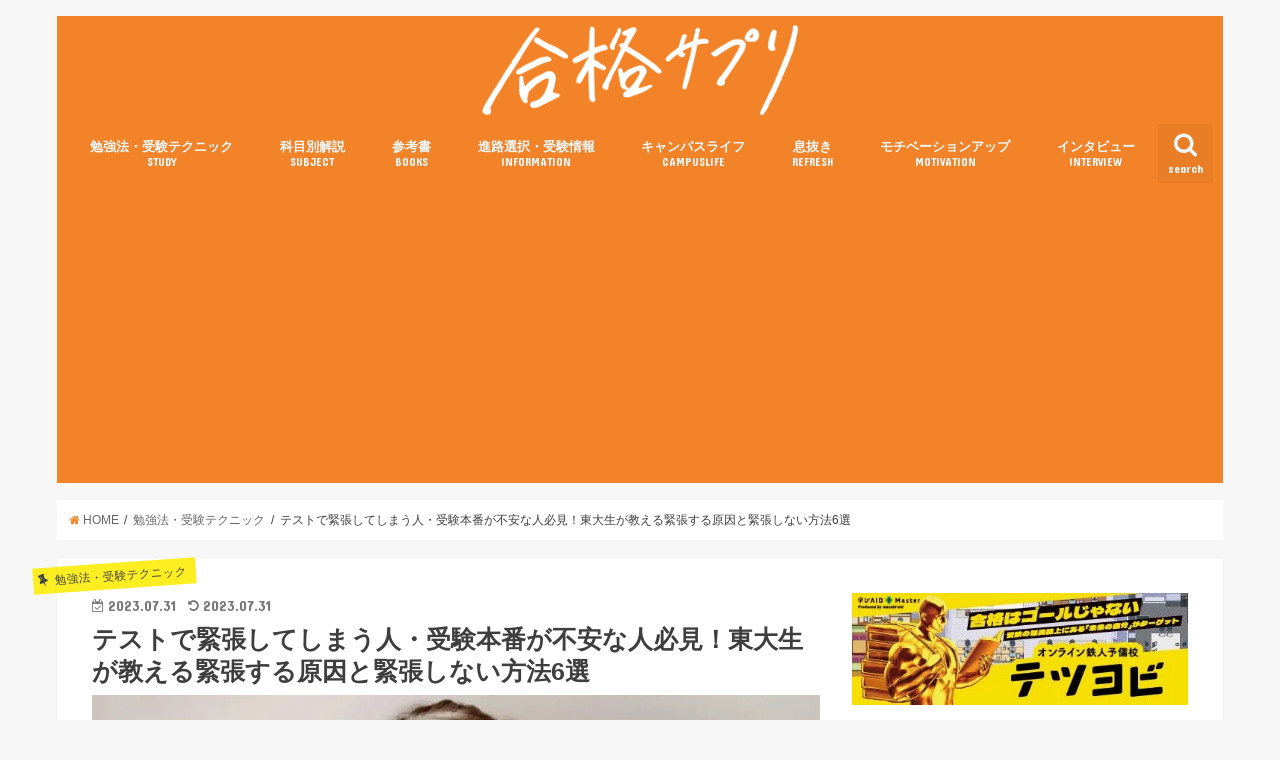

--- FILE ---
content_type: text/html; charset=UTF-8
request_url: https://goukaku-suppli.com/archives/68928
body_size: 24766
content:
<!doctype html>
<!--[if lt IE 7]><html dir="ltr" lang="ja"
	prefix="og: https://ogp.me/ns#"  class="no-js lt-ie9 lt-ie8 lt-ie7"><![endif]-->
<!--[if (IE 7)&!(IEMobile)]><html dir="ltr" lang="ja"
	prefix="og: https://ogp.me/ns#"  class="no-js lt-ie9 lt-ie8"><![endif]-->
<!--[if (IE 8)&!(IEMobile)]><html dir="ltr" lang="ja"
	prefix="og: https://ogp.me/ns#"  class="no-js lt-ie9"><![endif]-->
<!--[if gt IE 8]><!--> <html dir="ltr" lang="ja"
	prefix="og: https://ogp.me/ns#"  class="no-js"><!--<![endif]-->

<head>
<meta charset="utf-8">
<meta http-equiv="X-UA-Compatible" content="IE=edge">

<meta name="HandheldFriendly" content="True">
<meta name="MobileOptimized" content="320">
<meta name="viewport" content="width=device-width, initial-scale=1"/>

<link rel="apple-touch-icon" href="https://goukaku-suppli.com/wp-content/uploads/2017/11/a1e87574006b7af782b6368ac3e34879.png"><link rel="icon" href="https://goukaku-suppli.com/wp-content/uploads/2017/11/7ae5d6efe3c2d8dde8d7315e06726ebc.png">
<link rel="pingback" href="https://goukaku-suppli.com/xmlrpc.php">

<!--[if IE]>
<![endif]-->
<!--[if lt IE 9]>
<script src="//html5shiv.googlecode.com/svn/trunk/html5.js"></script>
<script src="//css3-mediaqueries-js.googlecode.com/svn/trunk/css3-mediaqueries.js"></script>
<![endif]-->

<!-- GAタグ -->
<script>
  (function(i,s,o,g,r,a,m){i['GoogleAnalyticsObject']=r;i[r]=i[r]||function(){
  (i[r].q=i[r].q||[]).push(arguments)},i[r].l=1*new Date();a=s.createElement(o),
  m=s.getElementsByTagName(o)[0];a.async=1;a.src=g;m.parentNode.insertBefore(a,m)
  })(window,document,'script','//www.google-analytics.com/analytics.js','ga');

  ga('create', 'UA-35888026-1', 'auto');
  ga('send', 'pageview');

</script>


<meta name="keywords" content="勉強法・受験テクニック,合格サプリ,大学受験,勉強法" />
<meta name="description" content="テスト直前って、緊張してしまいますよね。緊張の原因と和らげる方法を紹介しています。この中から、自分にあったものを見つけて、ぜひ実践してみてくださいね。

" />

		<!-- All in One SEO 4.4.1 - aioseo.com -->
		<title>テストで緊張してしまう人・受験本番が不安な人必見！東大生が教える緊張する原因と緊張しない方法6選 - 合格サプリ</title>
		<meta name="description" content="テスト直前って、緊張してしまいますよね。緊張の原因と和らげる方法を紹介しています。この中から、自分にあったものを見つけて、ぜひ実践してみてくださいね。" />
		<meta name="robots" content="max-image-preview:large" />
		<link rel="canonical" href="https://goukaku-suppli.com/archives/68928" />
		<meta name="generator" content="All in One SEO (AIOSEO) 4.4.1" />
		<meta property="og:locale" content="ja_JP" />
		<meta property="og:site_name" content="合格サプリ - 受験生の知りたいに応える大学受験情報マガジン" />
		<meta property="og:type" content="article" />
		<meta property="og:title" content="テストで緊張してしまう人・受験本番が不安な人必見！東大生が教える緊張する原因と緊張しない方法6選 - 合格サプリ" />
		<meta property="og:description" content="テスト直前って、緊張してしまいますよね。緊張の原因と和らげる方法を紹介しています。この中から、自分にあったものを見つけて、ぜひ実践してみてくださいね。" />
		<meta property="og:url" content="https://goukaku-suppli.com/archives/68928" />
		<meta property="article:published_time" content="2023-07-31T08:00:40+00:00" />
		<meta property="article:modified_time" content="2023-07-29T01:13:03+00:00" />
		<meta name="twitter:card" content="summary_large_image" />
		<meta name="twitter:title" content="テストで緊張してしまう人・受験本番が不安な人必見！東大生が教える緊張する原因と緊張しない方法6選 - 合格サプリ" />
		<meta name="twitter:description" content="テスト直前って、緊張してしまいますよね。緊張の原因と和らげる方法を紹介しています。この中から、自分にあったものを見つけて、ぜひ実践してみてくださいね。" />
		<meta name="twitter:image" content="https://goukaku-suppli.com/wp-content/uploads/2023/06/girl-g20e39312f_1920.jpg" />
		<script type="application/ld+json" class="aioseo-schema">
			{"@context":"https:\/\/schema.org","@graph":[{"@type":"BlogPosting","@id":"https:\/\/goukaku-suppli.com\/archives\/68928#blogposting","name":"\u30c6\u30b9\u30c8\u3067\u7dca\u5f35\u3057\u3066\u3057\u307e\u3046\u4eba\u30fb\u53d7\u9a13\u672c\u756a\u304c\u4e0d\u5b89\u306a\u4eba\u5fc5\u898b\uff01\u6771\u5927\u751f\u304c\u6559\u3048\u308b\u7dca\u5f35\u3059\u308b\u539f\u56e0\u3068\u7dca\u5f35\u3057\u306a\u3044\u65b9\u6cd56\u9078 - \u5408\u683c\u30b5\u30d7\u30ea","headline":"\u30c6\u30b9\u30c8\u3067\u7dca\u5f35\u3057\u3066\u3057\u307e\u3046\u4eba\u30fb\u53d7\u9a13\u672c\u756a\u304c\u4e0d\u5b89\u306a\u4eba\u5fc5\u898b\uff01\u6771\u5927\u751f\u304c\u6559\u3048\u308b\u7dca\u5f35\u3059\u308b\u539f\u56e0\u3068\u7dca\u5f35\u3057\u306a\u3044\u65b9\u6cd56\u9078","author":{"@id":"https:\/\/goukaku-suppli.com\/archives\/author\/goukakusuppli#author"},"publisher":{"@id":"https:\/\/goukaku-suppli.com\/#organization"},"image":{"@type":"ImageObject","url":"https:\/\/i0.wp.com\/goukaku-suppli.com\/wp-content\/uploads\/2023\/06\/girl-g20e39312f_1920.jpg?fit=780%2C500&ssl=1","width":780,"height":500},"datePublished":"2023-07-31T08:00:40+09:00","dateModified":"2023-07-29T01:13:03+09:00","inLanguage":"ja","mainEntityOfPage":{"@id":"https:\/\/goukaku-suppli.com\/archives\/68928#webpage"},"isPartOf":{"@id":"https:\/\/goukaku-suppli.com\/archives\/68928#webpage"},"articleSection":"\u52c9\u5f37\u6cd5\u30fb\u53d7\u9a13\u30c6\u30af\u30cb\u30c3\u30af"},{"@type":"BreadcrumbList","@id":"https:\/\/goukaku-suppli.com\/archives\/68928#breadcrumblist","itemListElement":[{"@type":"ListItem","@id":"https:\/\/goukaku-suppli.com\/#listItem","position":1,"item":{"@type":"WebPage","@id":"https:\/\/goukaku-suppli.com\/","name":"\u30db\u30fc\u30e0","description":"\u53d7\u9a13\u751f\u306e\u77e5\u308a\u305f\u3044\u306b\u5fdc\u3048\u308b\u5927\u5b66\u53d7\u9a13\u60c5\u5831\u30de\u30ac\u30b8\u30f3","url":"https:\/\/goukaku-suppli.com\/"}}]},{"@type":"Organization","@id":"https:\/\/goukaku-suppli.com\/#organization","name":"\u5408\u683c\u30b5\u30d7\u30ea","url":"https:\/\/goukaku-suppli.com\/"},{"@type":"Person","@id":"https:\/\/goukaku-suppli.com\/archives\/author\/goukakusuppli#author","url":"https:\/\/goukaku-suppli.com\/archives\/author\/goukakusuppli","name":"\u5408\u683c\u30b5\u30d7\u30ea\u7de8\u96c6\u90e8","image":{"@type":"ImageObject","@id":"https:\/\/goukaku-suppli.com\/archives\/68928#authorImage","url":"https:\/\/i0.wp.com\/goukaku-suppli.com\/wp-content\/uploads\/2023\/06\/d38f804451e5cb6a1550177594cfc532.png?fit=96%2C96&ssl=1","width":96,"height":96,"caption":"\u5408\u683c\u30b5\u30d7\u30ea\u7de8\u96c6\u90e8"}},{"@type":"WebPage","@id":"https:\/\/goukaku-suppli.com\/archives\/68928#webpage","url":"https:\/\/goukaku-suppli.com\/archives\/68928","name":"\u30c6\u30b9\u30c8\u3067\u7dca\u5f35\u3057\u3066\u3057\u307e\u3046\u4eba\u30fb\u53d7\u9a13\u672c\u756a\u304c\u4e0d\u5b89\u306a\u4eba\u5fc5\u898b\uff01\u6771\u5927\u751f\u304c\u6559\u3048\u308b\u7dca\u5f35\u3059\u308b\u539f\u56e0\u3068\u7dca\u5f35\u3057\u306a\u3044\u65b9\u6cd56\u9078 - \u5408\u683c\u30b5\u30d7\u30ea","description":"\u30c6\u30b9\u30c8\u76f4\u524d\u3063\u3066\u3001\u7dca\u5f35\u3057\u3066\u3057\u307e\u3044\u307e\u3059\u3088\u306d\u3002\u7dca\u5f35\u306e\u539f\u56e0\u3068\u548c\u3089\u3052\u308b\u65b9\u6cd5\u3092\u7d39\u4ecb\u3057\u3066\u3044\u307e\u3059\u3002\u3053\u306e\u4e2d\u304b\u3089\u3001\u81ea\u5206\u306b\u3042\u3063\u305f\u3082\u306e\u3092\u898b\u3064\u3051\u3066\u3001\u305c\u3072\u5b9f\u8df5\u3057\u3066\u307f\u3066\u304f\u3060\u3055\u3044\u306d\u3002","inLanguage":"ja","isPartOf":{"@id":"https:\/\/goukaku-suppli.com\/#website"},"breadcrumb":{"@id":"https:\/\/goukaku-suppli.com\/archives\/68928#breadcrumblist"},"author":{"@id":"https:\/\/goukaku-suppli.com\/archives\/author\/goukakusuppli#author"},"creator":{"@id":"https:\/\/goukaku-suppli.com\/archives\/author\/goukakusuppli#author"},"image":{"@type":"ImageObject","url":"https:\/\/i0.wp.com\/goukaku-suppli.com\/wp-content\/uploads\/2023\/06\/girl-g20e39312f_1920.jpg?fit=780%2C500&ssl=1","@id":"https:\/\/goukaku-suppli.com\/#mainImage","width":780,"height":500},"primaryImageOfPage":{"@id":"https:\/\/goukaku-suppli.com\/archives\/68928#mainImage"},"datePublished":"2023-07-31T08:00:40+09:00","dateModified":"2023-07-29T01:13:03+09:00"},{"@type":"WebSite","@id":"https:\/\/goukaku-suppli.com\/#website","url":"https:\/\/goukaku-suppli.com\/","name":"\u5408\u683c\u30b5\u30d7\u30ea","description":"\u53d7\u9a13\u751f\u306e\u77e5\u308a\u305f\u3044\u306b\u5fdc\u3048\u308b\u5927\u5b66\u53d7\u9a13\u60c5\u5831\u30de\u30ac\u30b8\u30f3","inLanguage":"ja","publisher":{"@id":"https:\/\/goukaku-suppli.com\/#organization"}}]}
		</script>
		<!-- All in One SEO -->

<link rel='dns-prefetch' href='//ajax.googleapis.com' />
<link rel='dns-prefetch' href='//secure.gravatar.com' />
<link rel='dns-prefetch' href='//www.googletagmanager.com' />
<link rel='dns-prefetch' href='//stats.wp.com' />
<link rel='dns-prefetch' href='//fonts.googleapis.com' />
<link rel='dns-prefetch' href='//maxcdn.bootstrapcdn.com' />
<link rel='dns-prefetch' href='//v0.wordpress.com' />
<link rel='dns-prefetch' href='//i0.wp.com' />
<link rel='dns-prefetch' href='//c0.wp.com' />
<link rel="alternate" type="application/rss+xml" title="合格サプリ &raquo; フィード" href="https://goukaku-suppli.com/feed" />
<link rel="alternate" type="application/rss+xml" title="合格サプリ &raquo; コメントフィード" href="https://goukaku-suppli.com/comments/feed" />
<script type="text/javascript">
window._wpemojiSettings = {"baseUrl":"https:\/\/s.w.org\/images\/core\/emoji\/14.0.0\/72x72\/","ext":".png","svgUrl":"https:\/\/s.w.org\/images\/core\/emoji\/14.0.0\/svg\/","svgExt":".svg","source":{"concatemoji":"https:\/\/goukaku-suppli.com\/wp-includes\/js\/wp-emoji-release.min.js"}};
/*! This file is auto-generated */
!function(e,a,t){var n,r,o,i=a.createElement("canvas"),p=i.getContext&&i.getContext("2d");function s(e,t){p.clearRect(0,0,i.width,i.height),p.fillText(e,0,0);e=i.toDataURL();return p.clearRect(0,0,i.width,i.height),p.fillText(t,0,0),e===i.toDataURL()}function c(e){var t=a.createElement("script");t.src=e,t.defer=t.type="text/javascript",a.getElementsByTagName("head")[0].appendChild(t)}for(o=Array("flag","emoji"),t.supports={everything:!0,everythingExceptFlag:!0},r=0;r<o.length;r++)t.supports[o[r]]=function(e){if(p&&p.fillText)switch(p.textBaseline="top",p.font="600 32px Arial",e){case"flag":return s("\ud83c\udff3\ufe0f\u200d\u26a7\ufe0f","\ud83c\udff3\ufe0f\u200b\u26a7\ufe0f")?!1:!s("\ud83c\uddfa\ud83c\uddf3","\ud83c\uddfa\u200b\ud83c\uddf3")&&!s("\ud83c\udff4\udb40\udc67\udb40\udc62\udb40\udc65\udb40\udc6e\udb40\udc67\udb40\udc7f","\ud83c\udff4\u200b\udb40\udc67\u200b\udb40\udc62\u200b\udb40\udc65\u200b\udb40\udc6e\u200b\udb40\udc67\u200b\udb40\udc7f");case"emoji":return!s("\ud83e\udef1\ud83c\udffb\u200d\ud83e\udef2\ud83c\udfff","\ud83e\udef1\ud83c\udffb\u200b\ud83e\udef2\ud83c\udfff")}return!1}(o[r]),t.supports.everything=t.supports.everything&&t.supports[o[r]],"flag"!==o[r]&&(t.supports.everythingExceptFlag=t.supports.everythingExceptFlag&&t.supports[o[r]]);t.supports.everythingExceptFlag=t.supports.everythingExceptFlag&&!t.supports.flag,t.DOMReady=!1,t.readyCallback=function(){t.DOMReady=!0},t.supports.everything||(n=function(){t.readyCallback()},a.addEventListener?(a.addEventListener("DOMContentLoaded",n,!1),e.addEventListener("load",n,!1)):(e.attachEvent("onload",n),a.attachEvent("onreadystatechange",function(){"complete"===a.readyState&&t.readyCallback()})),(e=t.source||{}).concatemoji?c(e.concatemoji):e.wpemoji&&e.twemoji&&(c(e.twemoji),c(e.wpemoji)))}(window,document,window._wpemojiSettings);
</script>
<style type="text/css">
img.wp-smiley,
img.emoji {
	display: inline !important;
	border: none !important;
	box-shadow: none !important;
	height: 1em !important;
	width: 1em !important;
	margin: 0 0.07em !important;
	vertical-align: -0.1em !important;
	background: none !important;
	padding: 0 !important;
}
</style>
	<link rel='stylesheet' id='wp-block-library-css' href='https://c0.wp.com/c/6.2.8/wp-includes/css/dist/block-library/style.min.css' type='text/css' media='all' />
<style id='wp-block-library-inline-css' type='text/css'>
.has-text-align-justify{text-align:justify;}
</style>
<link rel='stylesheet' id='jetpack-videopress-video-block-view-css' href='https://goukaku-suppli.com/wp-content/plugins/jetpack/jetpack_vendor/automattic/jetpack-videopress/build/block-editor/blocks/video/view.css?minify=false' type='text/css' media='all' />
<link rel='stylesheet' id='mediaelement-css' href='https://c0.wp.com/c/6.2.8/wp-includes/js/mediaelement/mediaelementplayer-legacy.min.css' type='text/css' media='all' />
<link rel='stylesheet' id='wp-mediaelement-css' href='https://c0.wp.com/c/6.2.8/wp-includes/js/mediaelement/wp-mediaelement.min.css' type='text/css' media='all' />
<link rel='stylesheet' id='classic-theme-styles-css' href='https://c0.wp.com/c/6.2.8/wp-includes/css/classic-themes.min.css' type='text/css' media='all' />
<style id='global-styles-inline-css' type='text/css'>
body{--wp--preset--color--black: #000000;--wp--preset--color--cyan-bluish-gray: #abb8c3;--wp--preset--color--white: #ffffff;--wp--preset--color--pale-pink: #f78da7;--wp--preset--color--vivid-red: #cf2e2e;--wp--preset--color--luminous-vivid-orange: #ff6900;--wp--preset--color--luminous-vivid-amber: #fcb900;--wp--preset--color--light-green-cyan: #7bdcb5;--wp--preset--color--vivid-green-cyan: #00d084;--wp--preset--color--pale-cyan-blue: #8ed1fc;--wp--preset--color--vivid-cyan-blue: #0693e3;--wp--preset--color--vivid-purple: #9b51e0;--wp--preset--gradient--vivid-cyan-blue-to-vivid-purple: linear-gradient(135deg,rgba(6,147,227,1) 0%,rgb(155,81,224) 100%);--wp--preset--gradient--light-green-cyan-to-vivid-green-cyan: linear-gradient(135deg,rgb(122,220,180) 0%,rgb(0,208,130) 100%);--wp--preset--gradient--luminous-vivid-amber-to-luminous-vivid-orange: linear-gradient(135deg,rgba(252,185,0,1) 0%,rgba(255,105,0,1) 100%);--wp--preset--gradient--luminous-vivid-orange-to-vivid-red: linear-gradient(135deg,rgba(255,105,0,1) 0%,rgb(207,46,46) 100%);--wp--preset--gradient--very-light-gray-to-cyan-bluish-gray: linear-gradient(135deg,rgb(238,238,238) 0%,rgb(169,184,195) 100%);--wp--preset--gradient--cool-to-warm-spectrum: linear-gradient(135deg,rgb(74,234,220) 0%,rgb(151,120,209) 20%,rgb(207,42,186) 40%,rgb(238,44,130) 60%,rgb(251,105,98) 80%,rgb(254,248,76) 100%);--wp--preset--gradient--blush-light-purple: linear-gradient(135deg,rgb(255,206,236) 0%,rgb(152,150,240) 100%);--wp--preset--gradient--blush-bordeaux: linear-gradient(135deg,rgb(254,205,165) 0%,rgb(254,45,45) 50%,rgb(107,0,62) 100%);--wp--preset--gradient--luminous-dusk: linear-gradient(135deg,rgb(255,203,112) 0%,rgb(199,81,192) 50%,rgb(65,88,208) 100%);--wp--preset--gradient--pale-ocean: linear-gradient(135deg,rgb(255,245,203) 0%,rgb(182,227,212) 50%,rgb(51,167,181) 100%);--wp--preset--gradient--electric-grass: linear-gradient(135deg,rgb(202,248,128) 0%,rgb(113,206,126) 100%);--wp--preset--gradient--midnight: linear-gradient(135deg,rgb(2,3,129) 0%,rgb(40,116,252) 100%);--wp--preset--duotone--dark-grayscale: url('#wp-duotone-dark-grayscale');--wp--preset--duotone--grayscale: url('#wp-duotone-grayscale');--wp--preset--duotone--purple-yellow: url('#wp-duotone-purple-yellow');--wp--preset--duotone--blue-red: url('#wp-duotone-blue-red');--wp--preset--duotone--midnight: url('#wp-duotone-midnight');--wp--preset--duotone--magenta-yellow: url('#wp-duotone-magenta-yellow');--wp--preset--duotone--purple-green: url('#wp-duotone-purple-green');--wp--preset--duotone--blue-orange: url('#wp-duotone-blue-orange');--wp--preset--font-size--small: 13px;--wp--preset--font-size--medium: 20px;--wp--preset--font-size--large: 36px;--wp--preset--font-size--x-large: 42px;--wp--preset--spacing--20: 0.44rem;--wp--preset--spacing--30: 0.67rem;--wp--preset--spacing--40: 1rem;--wp--preset--spacing--50: 1.5rem;--wp--preset--spacing--60: 2.25rem;--wp--preset--spacing--70: 3.38rem;--wp--preset--spacing--80: 5.06rem;--wp--preset--shadow--natural: 6px 6px 9px rgba(0, 0, 0, 0.2);--wp--preset--shadow--deep: 12px 12px 50px rgba(0, 0, 0, 0.4);--wp--preset--shadow--sharp: 6px 6px 0px rgba(0, 0, 0, 0.2);--wp--preset--shadow--outlined: 6px 6px 0px -3px rgba(255, 255, 255, 1), 6px 6px rgba(0, 0, 0, 1);--wp--preset--shadow--crisp: 6px 6px 0px rgba(0, 0, 0, 1);}:where(.is-layout-flex){gap: 0.5em;}body .is-layout-flow > .alignleft{float: left;margin-inline-start: 0;margin-inline-end: 2em;}body .is-layout-flow > .alignright{float: right;margin-inline-start: 2em;margin-inline-end: 0;}body .is-layout-flow > .aligncenter{margin-left: auto !important;margin-right: auto !important;}body .is-layout-constrained > .alignleft{float: left;margin-inline-start: 0;margin-inline-end: 2em;}body .is-layout-constrained > .alignright{float: right;margin-inline-start: 2em;margin-inline-end: 0;}body .is-layout-constrained > .aligncenter{margin-left: auto !important;margin-right: auto !important;}body .is-layout-constrained > :where(:not(.alignleft):not(.alignright):not(.alignfull)){max-width: var(--wp--style--global--content-size);margin-left: auto !important;margin-right: auto !important;}body .is-layout-constrained > .alignwide{max-width: var(--wp--style--global--wide-size);}body .is-layout-flex{display: flex;}body .is-layout-flex{flex-wrap: wrap;align-items: center;}body .is-layout-flex > *{margin: 0;}:where(.wp-block-columns.is-layout-flex){gap: 2em;}.has-black-color{color: var(--wp--preset--color--black) !important;}.has-cyan-bluish-gray-color{color: var(--wp--preset--color--cyan-bluish-gray) !important;}.has-white-color{color: var(--wp--preset--color--white) !important;}.has-pale-pink-color{color: var(--wp--preset--color--pale-pink) !important;}.has-vivid-red-color{color: var(--wp--preset--color--vivid-red) !important;}.has-luminous-vivid-orange-color{color: var(--wp--preset--color--luminous-vivid-orange) !important;}.has-luminous-vivid-amber-color{color: var(--wp--preset--color--luminous-vivid-amber) !important;}.has-light-green-cyan-color{color: var(--wp--preset--color--light-green-cyan) !important;}.has-vivid-green-cyan-color{color: var(--wp--preset--color--vivid-green-cyan) !important;}.has-pale-cyan-blue-color{color: var(--wp--preset--color--pale-cyan-blue) !important;}.has-vivid-cyan-blue-color{color: var(--wp--preset--color--vivid-cyan-blue) !important;}.has-vivid-purple-color{color: var(--wp--preset--color--vivid-purple) !important;}.has-black-background-color{background-color: var(--wp--preset--color--black) !important;}.has-cyan-bluish-gray-background-color{background-color: var(--wp--preset--color--cyan-bluish-gray) !important;}.has-white-background-color{background-color: var(--wp--preset--color--white) !important;}.has-pale-pink-background-color{background-color: var(--wp--preset--color--pale-pink) !important;}.has-vivid-red-background-color{background-color: var(--wp--preset--color--vivid-red) !important;}.has-luminous-vivid-orange-background-color{background-color: var(--wp--preset--color--luminous-vivid-orange) !important;}.has-luminous-vivid-amber-background-color{background-color: var(--wp--preset--color--luminous-vivid-amber) !important;}.has-light-green-cyan-background-color{background-color: var(--wp--preset--color--light-green-cyan) !important;}.has-vivid-green-cyan-background-color{background-color: var(--wp--preset--color--vivid-green-cyan) !important;}.has-pale-cyan-blue-background-color{background-color: var(--wp--preset--color--pale-cyan-blue) !important;}.has-vivid-cyan-blue-background-color{background-color: var(--wp--preset--color--vivid-cyan-blue) !important;}.has-vivid-purple-background-color{background-color: var(--wp--preset--color--vivid-purple) !important;}.has-black-border-color{border-color: var(--wp--preset--color--black) !important;}.has-cyan-bluish-gray-border-color{border-color: var(--wp--preset--color--cyan-bluish-gray) !important;}.has-white-border-color{border-color: var(--wp--preset--color--white) !important;}.has-pale-pink-border-color{border-color: var(--wp--preset--color--pale-pink) !important;}.has-vivid-red-border-color{border-color: var(--wp--preset--color--vivid-red) !important;}.has-luminous-vivid-orange-border-color{border-color: var(--wp--preset--color--luminous-vivid-orange) !important;}.has-luminous-vivid-amber-border-color{border-color: var(--wp--preset--color--luminous-vivid-amber) !important;}.has-light-green-cyan-border-color{border-color: var(--wp--preset--color--light-green-cyan) !important;}.has-vivid-green-cyan-border-color{border-color: var(--wp--preset--color--vivid-green-cyan) !important;}.has-pale-cyan-blue-border-color{border-color: var(--wp--preset--color--pale-cyan-blue) !important;}.has-vivid-cyan-blue-border-color{border-color: var(--wp--preset--color--vivid-cyan-blue) !important;}.has-vivid-purple-border-color{border-color: var(--wp--preset--color--vivid-purple) !important;}.has-vivid-cyan-blue-to-vivid-purple-gradient-background{background: var(--wp--preset--gradient--vivid-cyan-blue-to-vivid-purple) !important;}.has-light-green-cyan-to-vivid-green-cyan-gradient-background{background: var(--wp--preset--gradient--light-green-cyan-to-vivid-green-cyan) !important;}.has-luminous-vivid-amber-to-luminous-vivid-orange-gradient-background{background: var(--wp--preset--gradient--luminous-vivid-amber-to-luminous-vivid-orange) !important;}.has-luminous-vivid-orange-to-vivid-red-gradient-background{background: var(--wp--preset--gradient--luminous-vivid-orange-to-vivid-red) !important;}.has-very-light-gray-to-cyan-bluish-gray-gradient-background{background: var(--wp--preset--gradient--very-light-gray-to-cyan-bluish-gray) !important;}.has-cool-to-warm-spectrum-gradient-background{background: var(--wp--preset--gradient--cool-to-warm-spectrum) !important;}.has-blush-light-purple-gradient-background{background: var(--wp--preset--gradient--blush-light-purple) !important;}.has-blush-bordeaux-gradient-background{background: var(--wp--preset--gradient--blush-bordeaux) !important;}.has-luminous-dusk-gradient-background{background: var(--wp--preset--gradient--luminous-dusk) !important;}.has-pale-ocean-gradient-background{background: var(--wp--preset--gradient--pale-ocean) !important;}.has-electric-grass-gradient-background{background: var(--wp--preset--gradient--electric-grass) !important;}.has-midnight-gradient-background{background: var(--wp--preset--gradient--midnight) !important;}.has-small-font-size{font-size: var(--wp--preset--font-size--small) !important;}.has-medium-font-size{font-size: var(--wp--preset--font-size--medium) !important;}.has-large-font-size{font-size: var(--wp--preset--font-size--large) !important;}.has-x-large-font-size{font-size: var(--wp--preset--font-size--x-large) !important;}
.wp-block-navigation a:where(:not(.wp-element-button)){color: inherit;}
:where(.wp-block-columns.is-layout-flex){gap: 2em;}
.wp-block-pullquote{font-size: 1.5em;line-height: 1.6;}
</style>
<link rel='stylesheet' id='contact-form-7-css' href='https://goukaku-suppli.com/wp-content/plugins/contact-form-7/includes/css/styles.css' type='text/css' media='all' />
<link rel='stylesheet' id='sb-type-std-css' href='https://goukaku-suppli.com/wp-content/plugins/speech-bubble/css/sb-type-std.css' type='text/css' media='all' />
<link rel='stylesheet' id='sb-type-fb-css' href='https://goukaku-suppli.com/wp-content/plugins/speech-bubble/css/sb-type-fb.css' type='text/css' media='all' />
<link rel='stylesheet' id='sb-type-fb-flat-css' href='https://goukaku-suppli.com/wp-content/plugins/speech-bubble/css/sb-type-fb-flat.css' type='text/css' media='all' />
<link rel='stylesheet' id='sb-type-ln-css' href='https://goukaku-suppli.com/wp-content/plugins/speech-bubble/css/sb-type-ln.css' type='text/css' media='all' />
<link rel='stylesheet' id='sb-type-ln-flat-css' href='https://goukaku-suppli.com/wp-content/plugins/speech-bubble/css/sb-type-ln-flat.css' type='text/css' media='all' />
<link rel='stylesheet' id='sb-type-pink-css' href='https://goukaku-suppli.com/wp-content/plugins/speech-bubble/css/sb-type-pink.css' type='text/css' media='all' />
<link rel='stylesheet' id='sb-type-rtail-css' href='https://goukaku-suppli.com/wp-content/plugins/speech-bubble/css/sb-type-rtail.css' type='text/css' media='all' />
<link rel='stylesheet' id='sb-type-drop-css' href='https://goukaku-suppli.com/wp-content/plugins/speech-bubble/css/sb-type-drop.css' type='text/css' media='all' />
<link rel='stylesheet' id='sb-type-think-css' href='https://goukaku-suppli.com/wp-content/plugins/speech-bubble/css/sb-type-think.css' type='text/css' media='all' />
<link rel='stylesheet' id='sb-no-br-css' href='https://goukaku-suppli.com/wp-content/plugins/speech-bubble/css/sb-no-br.css' type='text/css' media='all' />
<link rel='stylesheet' id='toc-screen-css' href='https://goukaku-suppli.com/wp-content/plugins/table-of-contents-plus/screen.min.css' type='text/css' media='all' />
<link rel='stylesheet' id='ppress-frontend-css' href='https://goukaku-suppli.com/wp-content/plugins/wp-user-avatar/assets/css/frontend.min.css' type='text/css' media='all' />
<link rel='stylesheet' id='ppress-flatpickr-css' href='https://goukaku-suppli.com/wp-content/plugins/wp-user-avatar/assets/flatpickr/flatpickr.min.css' type='text/css' media='all' />
<link rel='stylesheet' id='ppress-select2-css' href='https://goukaku-suppli.com/wp-content/plugins/wp-user-avatar/assets/select2/select2.min.css' type='text/css' media='all' />
<link rel='stylesheet' id='wordpress-popular-posts-css-css' href='https://goukaku-suppli.com/wp-content/plugins/wordpress-popular-posts/assets/css/wpp.css' type='text/css' media='all' />
<link rel='stylesheet' id='style-css' href='https://goukaku-suppli.com/wp-content/themes/jstork/style.css' type='text/css' media='all' />
<link rel='stylesheet' id='child-style-css' href='https://goukaku-suppli.com/wp-content/themes/jstork_custom/style.css' type='text/css' media='all' />
<link rel='stylesheet' id='slick-css' href='https://goukaku-suppli.com/wp-content/themes/jstork/library/css/slick.css' type='text/css' media='all' />
<link rel='stylesheet' id='shortcode-css' href='https://goukaku-suppli.com/wp-content/themes/jstork/library/css/shortcode.css' type='text/css' media='all' />
<link rel='stylesheet' id='gf_Concert-css' href='//fonts.googleapis.com/css?family=Concert+One' type='text/css' media='all' />
<link rel='stylesheet' id='gf_Lato-css' href='//fonts.googleapis.com/css?family=Lato' type='text/css' media='all' />
<link rel='stylesheet' id='fontawesome-css' href='//maxcdn.bootstrapcdn.com/font-awesome/4.6.0/css/font-awesome.min.css' type='text/css' media='all' />
<link rel='stylesheet' id='remodal-css' href='https://goukaku-suppli.com/wp-content/themes/jstork/library/css/remodal.css' type='text/css' media='all' />
<link rel='stylesheet' id='amazonjs-css' href='https://goukaku-suppli.com/wp-content/plugins/amazonjs/css/amazonjs.css' type='text/css' media='all' />
<link rel='stylesheet' id='jetpack_css-css' href='https://c0.wp.com/p/jetpack/12.2.2/css/jetpack.css' type='text/css' media='all' />
<script type='text/javascript' src='//ajax.googleapis.com/ajax/libs/jquery/1.12.4/jquery.min.js' id='jquery-js'></script>
<script type='text/javascript' src='https://goukaku-suppli.com/wp-content/plugins/wp-user-avatar/assets/flatpickr/flatpickr.min.js' id='ppress-flatpickr-js'></script>
<script type='text/javascript' src='https://goukaku-suppli.com/wp-content/plugins/wp-user-avatar/assets/select2/select2.min.js' id='ppress-select2-js'></script>
<script type='application/json' id='wpp-json'>
{"sampling_active":1,"sampling_rate":100,"ajax_url":"https:\/\/goukaku-suppli.com\/wp-json\/wordpress-popular-posts\/v1\/popular-posts","api_url":"https:\/\/goukaku-suppli.com\/wp-json\/wordpress-popular-posts","ID":68928,"token":"03da5b37f3","lang":0,"debug":0}
</script>
<script type='text/javascript' src='https://goukaku-suppli.com/wp-content/plugins/wordpress-popular-posts/assets/js/wpp.min.js' id='wpp-js-js'></script>

<!-- Google アナリティクス スニペット (Site Kit が追加) -->
<script type='text/javascript' src='https://www.googletagmanager.com/gtag/js?id=G-VQSGCBY4M0' id='google_gtagjs-js' async></script>
<script type='text/javascript' id='google_gtagjs-js-after'>
window.dataLayer = window.dataLayer || [];function gtag(){dataLayer.push(arguments);}
gtag("js", new Date());
gtag("set", "developer_id.dZTNiMT", true);
gtag("config", "G-VQSGCBY4M0");
</script>

<!-- (ここまで) Google アナリティクス スニペット (Site Kit が追加) -->
<link rel="https://api.w.org/" href="https://goukaku-suppli.com/wp-json/" /><link rel="alternate" type="application/json" href="https://goukaku-suppli.com/wp-json/wp/v2/posts/68928" /><link rel="EditURI" type="application/rsd+xml" title="RSD" href="https://goukaku-suppli.com/xmlrpc.php?rsd" />
<link rel="wlwmanifest" type="application/wlwmanifest+xml" href="https://goukaku-suppli.com/wp-includes/wlwmanifest.xml" />

<link rel='shortlink' href='https://wp.me/p6i4mK-hVK' />
<link rel="alternate" type="application/json+oembed" href="https://goukaku-suppli.com/wp-json/oembed/1.0/embed?url=https%3A%2F%2Fgoukaku-suppli.com%2Farchives%2F68928" />
<link rel="alternate" type="text/xml+oembed" href="https://goukaku-suppli.com/wp-json/oembed/1.0/embed?url=https%3A%2F%2Fgoukaku-suppli.com%2Farchives%2F68928&#038;format=xml" />

<!-- This site is using AdRotate v5.12.2 to display their advertisements - https://ajdg.solutions/ -->
<!-- AdRotate CSS -->
<style type="text/css" media="screen">
	.g { margin:0px; padding:0px; overflow:hidden; line-height:1; zoom:1; }
	.g img { height:auto; }
	.g-col { position:relative; float:left; }
	.g-col:first-child { margin-left: 0; }
	.g-col:last-child { margin-right: 0; }
	@media only screen and (max-width: 480px) {
		.g-col, .g-dyn, .g-single { width:100%; margin-left:0; margin-right:0; }
	}
</style>
<!-- /AdRotate CSS -->

<meta name="generator" content="Site Kit by Google 1.103.0" />	<style>img#wpstats{display:none}</style>
		            <style id="wpp-loading-animation-styles">@-webkit-keyframes bgslide{from{background-position-x:0}to{background-position-x:-200%}}@keyframes bgslide{from{background-position-x:0}to{background-position-x:-200%}}.wpp-widget-placeholder,.wpp-widget-block-placeholder{margin:0 auto;width:60px;height:3px;background:#dd3737;background:linear-gradient(90deg,#dd3737 0%,#571313 10%,#dd3737 100%);background-size:200% auto;border-radius:3px;-webkit-animation:bgslide 1s infinite linear;animation:bgslide 1s infinite linear}</style>
            <style type="text/css">
body{color: #3E3E3E;}
a,#breadcrumb li a i{color: #f28328;}
a:hover{color: #E69B9B;}
.article-footer .post-categories li a,.article-footer .tags a{  background: #f28328;  border:1px solid #f28328;}
.article-footer .tags a{color:#f28328; background: none;}
.article-footer .post-categories li a:hover,.article-footer .tags a:hover{ background:#E69B9B;  border-color:#E69B9B;}
input[type="text"],input[type="password"],input[type="datetime"],input[type="datetime-local"],input[type="date"],input[type="month"],input[type="time"],input[type="week"],input[type="number"],input[type="email"],input[type="url"],input[type="search"],input[type="tel"],input[type="color"],select,textarea,.field { background-color: #ffffff;}
/*ヘッダー*/
.header{color: #ffffff;}
.header.bg,.header #inner-header,.menu-sp{background: #f28328;}
#logo a{color: #eeee22;}
#g_nav .nav li a,.nav_btn,.menu-sp a,.menu-sp a,.menu-sp > ul:after{color: #edf9fc;}
#logo a:hover,#g_nav .nav li a:hover,.nav_btn:hover{color:#eeeeee;}
@media only screen and (min-width: 768px) {
.nav > li > a:after{background: #eeeeee;}
.nav ul {background: #666666;}
#g_nav .nav li ul.sub-menu li a{color: #f7f7f7;}
}
@media only screen and (max-width: 1165px) {
.site_description{
background: #f28328;
color: #ffffff;
}
}
/*メインエリア*/
#inner-content{background: #ffffff}
.top-post-list .post-list:before{background: #f28328;}
.widget li a:after{color: #f28328;}
/* 投稿ページ見出し */
.entry-content h2,.widgettitle{background: #f28328; color: #ffffff;}
.entry-content h3{border-color: #f28328;}
.h_boader .entry-content h2{border-color: #f28328; color: #3E3E3E;}
.h_balloon .entry-content h2:after{border-top-color: #f28328;}
/* リスト要素 */
.entry-content ul li:before{ background: #f28328;}
.entry-content ol li:before{ background: #f28328;}
/* カテゴリーラベル */
.post-list-card .post-list .eyecatch .cat-name,.top-post-list .post-list .eyecatch .cat-name,.byline .cat-name,.single .authorbox .author-newpost li .cat-name,.related-box li .cat-name,.carouselwrap .cat-name,.eyecatch .cat-name{background: #fcee21; color:  #444444;}
/* ランキングバッジ */
ul.wpp-list li a:before{background: #f28328; color: #ffffff;}
/* アーカイブのボタン */
.readmore a{border:1px solid #f28328;color:#f28328;}
.readmore a:hover{background:#f28328;color:#fff;}
/* ボタンの色 */
.btn-wrap a{background: #f28328;border: 1px solid #f28328;}
.btn-wrap a:hover{background: #E69B9B;border-color: #E69B9B;}
.btn-wrap.simple a{border:1px solid #f28328;color:#f28328;}
.btn-wrap.simple a:hover{background:#f28328;}
/* コメント */
.blue-btn, .comment-reply-link, #submit { background-color: #f28328; }
.blue-btn:hover, .comment-reply-link:hover, #submit:hover, .blue-btn:focus, .comment-reply-link:focus, #submit:focus {background-color: #E69B9B; }
/* サイドバー */
#sidebar1{color: #444444;}
.widget a{text-decoration:none; color:#666666;}
.widget a:hover{color:#999999;}
/*フッター*/
#footer-top.bg,#footer-top .inner,.cta-inner{background-color: #666666; color: #CACACA;}
.footer a,#footer-top a{color: #f7f7f7;}
#footer-top .widgettitle{color: #CACACA;}
.footer.bg,.footer .inner {background-color: #666666;color: #CACACA;}
.footer-links li a:before{ color: #f28328;}
/* ページネーション */
.pagination a, .pagination span,.page-links a{border-color: #f28328; color: #f28328;}
.pagination .current,.pagination .current:hover,.page-links ul > li > span{background-color: #f28328; border-color: #f28328;}
.pagination a:hover, .pagination a:focus,.page-links a:hover, .page-links a:focus{background-color: #f28328; color: #fff;}
</style>
			<style type="text/css">
				/* If html does not have either class, do not show lazy loaded images. */
				html:not( .jetpack-lazy-images-js-enabled ):not( .js ) .jetpack-lazy-image {
					display: none;
				}
			</style>
			<script>
				document.documentElement.classList.add(
					'jetpack-lazy-images-js-enabled'
				);
			</script>
		<style type="text/css" id="wp-custom-css">#footer_ban {
	margin: 0 auto;
	padding: 0;
	width: 100%;
	overflow: hidden;
	display: table;
	position: fixed;
	bottom: 0;
	left: 0;
	background: #f0f0f0;
	z-index: 9999;
	line-height: 0;
}</style></head>


<body class="post-template-default single single-post postid-68928 single-format-standard">
<div id="container" class="h_default  ">

<header class="header animated fadeIn  headercenter" role="banner">
<div id="inner-header" class="wrap cf">
<div id="logo" class="gf ">
<p class="h1 img"><a href="https://goukaku-suppli.com"><img src="https://goukaku-suppli.com/wp-content/uploads/2024/07/7fde84230b995559750d7bde95f8bd55.png" alt="合格サプリ"></a></p>
</div>

<nav id="g_nav" role="navigation">
<a href="#searchbox" data-remodal-target="searchbox" class="nav_btn search_btn"><span class="text gf">search</span></a>

<ul id="menu-%e3%83%98%e3%83%83%e3%83%80%e3%83%bc" class="nav top-nav cf"><li id="menu-item-45845" class="menu-item menu-item-type-taxonomy menu-item-object-category current-post-ancestor current-menu-parent current-post-parent menu-item-45845"><a href="https://goukaku-suppli.com/archives/category/study">勉強法・受験テクニック<span class="gf">STUDY</span></a></li>
<li id="menu-item-45844" class="menu-item menu-item-type-taxonomy menu-item-object-category menu-item-has-children menu-item-45844"><a href="https://goukaku-suppli.com/archives/category/subject">科目別解説<span class="gf">SUBJECT</span></a>
<ul class="sub-menu">
	<li id="menu-item-46126" class="menu-item menu-item-type-taxonomy menu-item-object-category menu-item-46126"><a href="https://goukaku-suppli.com/archives/category/subject/math-subject">数学【3分で分かる！】<span class="gf"></span></a></li>
	<li id="menu-item-46128" class="menu-item menu-item-type-taxonomy menu-item-object-category menu-item-46128"><a href="https://goukaku-suppli.com/archives/category/subject/eigo">英語<span class="gf"></span></a></li>
	<li id="menu-item-46124" class="menu-item menu-item-type-taxonomy menu-item-object-category menu-item-46124"><a href="https://goukaku-suppli.com/archives/category/subject/sekaishi">世界史<span class="gf"></span></a></li>
	<li id="menu-item-46127" class="menu-item menu-item-type-taxonomy menu-item-object-category menu-item-46127"><a href="https://goukaku-suppli.com/archives/category/subject/nihonshi">日本史<span class="gf"></span></a></li>
	<li id="menu-item-46125" class="menu-item menu-item-type-taxonomy menu-item-object-category menu-item-46125"><a href="https://goukaku-suppli.com/archives/category/subject/koten">古典<span class="gf"></span></a></li>
	<li id="menu-item-67390" class="menu-item menu-item-type-taxonomy menu-item-object-category menu-item-67390"><a href="https://goukaku-suppli.com/archives/category/subject/japanese-subject">現代文<span class="gf"></span></a></li>
	<li id="menu-item-67387" class="menu-item menu-item-type-taxonomy menu-item-object-category menu-item-67387"><a href="https://goukaku-suppli.com/archives/category/subject/kagaku">化学<span class="gf"></span></a></li>
	<li id="menu-item-67389" class="menu-item menu-item-type-taxonomy menu-item-object-category menu-item-67389"><a href="https://goukaku-suppli.com/archives/category/subject/butsuri">物理<span class="gf"></span></a></li>
	<li id="menu-item-67391" class="menu-item menu-item-type-taxonomy menu-item-object-category menu-item-67391"><a href="https://goukaku-suppli.com/archives/category/subject/seibutsu">生物<span class="gf"></span></a></li>
</ul>
</li>
<li id="menu-item-45854" class="menu-item menu-item-type-taxonomy menu-item-object-category menu-item-has-children menu-item-45854"><a href="https://goukaku-suppli.com/archives/category/books">参考書<span class="gf">BOOKS</span></a>
<ul class="sub-menu">
	<li id="menu-item-53360" class="menu-item menu-item-type-custom menu-item-object-custom menu-item-53360"><a href="https://goukaku-suppli.com/archives/53248">英語の参考書<span class="gf"></span></a></li>
	<li id="menu-item-53505" class="menu-item menu-item-type-custom menu-item-object-custom menu-item-53505"><a href="https://goukaku-suppli.com/archives/53335">数学の参考書<span class="gf"></span></a></li>
	<li id="menu-item-53506" class="menu-item menu-item-type-custom menu-item-object-custom menu-item-53506"><a href="https://goukaku-suppli.com/archives/53331">国語の参考書<span class="gf"></span></a></li>
	<li id="menu-item-53482" class="menu-item menu-item-type-custom menu-item-object-custom menu-item-53482"><a href="https://goukaku-suppli.com/archives/53399">社会の参考書<span class="gf"></span></a></li>
	<li id="menu-item-53444" class="menu-item menu-item-type-custom menu-item-object-custom menu-item-53444"><a href="https://goukaku-suppli.com/archives/53392">理科の参考書<span class="gf"></span></a></li>
</ul>
</li>
<li id="menu-item-45846" class="menu-item menu-item-type-taxonomy menu-item-object-category menu-item-has-children menu-item-45846"><a href="https://goukaku-suppli.com/archives/category/shinroinfo">進路選択・受験情報<span class="gf">INFORMATION</span></a>
<ul class="sub-menu">
	<li id="menu-item-67392" class="menu-item menu-item-type-taxonomy menu-item-object-category menu-item-67392"><a href="https://goukaku-suppli.com/archives/category/shinroinfo/%e8%a9%a6%e9%a8%93%e5%bd%93%e6%97%a5%e3%81%ae%e6%b5%81%e3%82%8c%e3%81%a8%e6%b3%a8%e6%84%8f%e7%82%b9">試験当日の流れと注意点特集<span class="gf"></span></a></li>
	<li id="menu-item-67393" class="menu-item menu-item-type-taxonomy menu-item-object-category menu-item-67393"><a href="https://goukaku-suppli.com/archives/category/shinroinfo/%e7%94%bb%e5%83%8f%e4%bb%98%e3%81%8d%ef%bc%81%e3%82%ad%e3%83%a3%e3%83%b3%e3%83%91%e3%82%b9%e3%81%ae%e8%a1%8c%e3%81%8d%e6%96%b9">画像付き！キャンパスの行き方特集<span class="gf"></span></a></li>
</ul>
</li>
<li id="menu-item-45847" class="menu-item menu-item-type-taxonomy menu-item-object-category menu-item-45847"><a href="https://goukaku-suppli.com/archives/category/campuslife">キャンパスライフ<span class="gf">CAMPUSLIFE</span></a></li>
<li id="menu-item-45855" class="menu-item menu-item-type-taxonomy menu-item-object-category menu-item-45855"><a href="https://goukaku-suppli.com/archives/category/refresh">息抜き<span class="gf">REFRESH</span></a></li>
<li id="menu-item-46123" class="menu-item menu-item-type-taxonomy menu-item-object-category menu-item-46123"><a href="https://goukaku-suppli.com/archives/category/motivation">モチベーションアップ<span class="gf">MOTIVATION</span></a></li>
<li id="menu-item-45848" class="menu-item menu-item-type-taxonomy menu-item-object-category menu-item-45848"><a href="https://goukaku-suppli.com/archives/category/univinterview">インタビュー<span class="gf">INTERVIEW</span></a></li>
</ul></nav>

<a href="#spnavi" data-remodal-target="spnavi" class="nav_btn"><span class="text gf">menu</span></a>


</div>
</header>

<div class="remodal" data-remodal-id="spnavi" data-remodal-options="hashTracking:false">
<button data-remodal-action="close" class="remodal-close"><span class="text gf">CLOSE</span></button>
<div id="search-3" class="widget widget_search"><h4 class="widgettitle"><span>検索例：共通テスト　勉強法、三角関数、英検　など</span></h4><form role="search" method="get" id="searchform" class="searchform cf" action="https://goukaku-suppli.com/" >
		<input type="search" placeholder="検索する" value="" name="s" id="s" />
		<button type="submit" id="searchsubmit" ><i class="fa fa-search"></i></button>
		</form></div><div id="categories-3" class="widget widget_categories"><h4 class="widgettitle"><span>いま読みたいのはどれ？</span></h4><form action="https://goukaku-suppli.com" method="get"><label class="screen-reader-text" for="cat">いま読みたいのはどれ？</label><select  name='cat' id='cat' class='postform'>
	<option value='-1'>カテゴリーを選択</option>
	<option class="level-0" value="1147">PR</option>
	<option class="level-0" value="16">お知らせ</option>
	<option class="level-0" value="7">インタビュー</option>
	<option class="level-0" value="1055">キャンパスライフ</option>
	<option class="level-0" value="1097">モチベーションアップ</option>
	<option class="level-0" value="34">勉強法・受験テクニック</option>
	<option class="level-0" value="4">参考書</option>
	<option class="level-1" value="11">&nbsp;&nbsp;&nbsp;国語の参考書</option>
	<option class="level-1" value="13">&nbsp;&nbsp;&nbsp;数学の参考書</option>
	<option class="level-1" value="14">&nbsp;&nbsp;&nbsp;理科の参考書</option>
	<option class="level-1" value="12">&nbsp;&nbsp;&nbsp;社会の参考書</option>
	<option class="level-1" value="10">&nbsp;&nbsp;&nbsp;英語の参考書</option>
	<option class="level-0" value="1252">合格・不合格体験記</option>
	<option class="level-0" value="2">塾・予備校</option>
	<option class="level-0" value="1054">息抜き</option>
	<option class="level-0" value="1">未分類</option>
	<option class="level-0" value="1013">科目別解説</option>
	<option class="level-1" value="1018">&nbsp;&nbsp;&nbsp;世界史</option>
	<option class="level-1" value="1184">&nbsp;&nbsp;&nbsp;化学</option>
	<option class="level-1" value="1016">&nbsp;&nbsp;&nbsp;古典</option>
	<option class="level-1" value="1200">&nbsp;&nbsp;&nbsp;地理</option>
	<option class="level-1" value="1015">&nbsp;&nbsp;&nbsp;数学</option>
	<option class="level-1" value="1017">&nbsp;&nbsp;&nbsp;日本史</option>
	<option class="level-1" value="1185">&nbsp;&nbsp;&nbsp;物理</option>
	<option class="level-1" value="1168">&nbsp;&nbsp;&nbsp;現代文</option>
	<option class="level-1" value="1199">&nbsp;&nbsp;&nbsp;生物</option>
	<option class="level-1" value="1014">&nbsp;&nbsp;&nbsp;英語</option>
	<option class="level-0" value="1007">進路選択・受験情報</option>
	<option class="level-1" value="1231">&nbsp;&nbsp;&nbsp;画像付き！キャンパスの行き方</option>
	<option class="level-1" value="1230">&nbsp;&nbsp;&nbsp;試験当日の流れと注意点</option>
</select>
</form>
<script type="text/javascript">
/* <![CDATA[ */
(function() {
	var dropdown = document.getElementById( "cat" );
	function onCatChange() {
		if ( dropdown.options[ dropdown.selectedIndex ].value > 0 ) {
			dropdown.parentNode.submit();
		}
	}
	dropdown.onchange = onCatChange;
})();
/* ]]> */
</script>

			</div>
<div id="wpp-3" class="widget popular-posts">
<h4 class="widgettitle"><span>本日の人気記事TOP3</span></h4>


<ul class="wpp-list wpp-list-with-thumbnails">
<li>
<a href="https://goukaku-suppli.com/archives/65964" target="_self"><img src="https://goukaku-suppli.com/wp-content/uploads/wordpress-popular-posts/65964-featured-75x75.png" srcset="https://goukaku-suppli.com/wp-content/uploads/wordpress-popular-posts/65964-featured-75x75.png, https://goukaku-suppli.com/wp-content/uploads/wordpress-popular-posts/65964-featured-75x75@1.5x.png 1.5x, https://goukaku-suppli.com/wp-content/uploads/wordpress-popular-posts/65964-featured-75x75@2x.png 2x, https://goukaku-suppli.com/wp-content/uploads/wordpress-popular-posts/65964-featured-75x75@2.5x.png 2.5x, https://goukaku-suppli.com/wp-content/uploads/wordpress-popular-posts/65964-featured-75x75@3x.png 3x"  width="75" height="75" alt="" class="wpp-thumbnail wpp_featured wpp_cached_thumb" decoding="async"  loading="lazy" /></a>
<a href="https://goukaku-suppli.com/archives/65964" class="wpp-post-title" target="_self">【東京理科大学】絶対に迷わない！飯田橋駅から神楽坂キャンパスへの徒歩での行き方</a>
</li>
<li>
<a href="https://goukaku-suppli.com/archives/66508" target="_self"><img src="https://goukaku-suppli.com/wp-content/uploads/wordpress-popular-posts/66508-featured-75x75.jpg" width="75" height="75" alt="" class="wpp-thumbnail wpp_featured wpp_cached_thumb" decoding="async"  loading="lazy" /></a>
<a href="https://goukaku-suppli.com/archives/66508" class="wpp-post-title" target="_self">【國學院大學】絶対に迷わない！渋谷駅・表参道駅から渋谷キャンパスへの徒歩での行き方</a>
</li>
<li>
<a href="https://goukaku-suppli.com/archives/43852" target="_self"><img src="https://goukaku-suppli.com/wp-content/uploads/wordpress-popular-posts/43852-featured-75x75.jpg" width="75" height="75" alt="" class="wpp-thumbnail wpp_featured wpp_cached_thumb" decoding="async"  loading="lazy" /></a>
<a href="https://goukaku-suppli.com/archives/43852" class="wpp-post-title" target="_self">東大首席合格者にインタビュー！首席合格者の受験生時代に迫る</a>
</li>
</ul>

</div>
<div id="text-21" class="widget widget_text">			<div class="textwidget"><p><a href="https://line.me/ti/p/@goukaku_suppli" target="_blank" rel="noopener"><img decoding="async" src="https://i0.wp.com/goukaku-suppli.com/wp-content/uploads/2016/05/goukakusuppli_line-01.png?w=728&#038;ssl=1" alt="合格サプリLINE@" data-recalc-dims="1" /></a></p>
</div>
		</div><button data-remodal-action="close" class="remodal-close"><span class="text gf">CLOSE</span></button>
</div>



<div class="remodal searchbox" data-remodal-id="searchbox" data-remodal-options="hashTracking:false">
<div class="search cf"><dl><dt>キーワードで記事を検索</dt><dd><form role="search" method="get" id="searchform" class="searchform cf" action="https://goukaku-suppli.com/" >
		<input type="search" placeholder="検索する" value="" name="s" id="s" />
		<button type="submit" id="searchsubmit" ><i class="fa fa-search"></i></button>
		</form></dd></dl></div>
<button data-remodal-action="close" class="remodal-close"><span class="text gf">CLOSE</span></button>
</div>









<div id="breadcrumb" class="breadcrumb inner wrap cf"><ul><li itemscope itemtype="//data-vocabulary.org/Breadcrumb"><a href="https://goukaku-suppli.com/" itemprop="url"><i class="fa fa-home"></i><span itemprop="title"> HOME</span></a></li><li itemscope itemtype="//data-vocabulary.org/Breadcrumb"><a href="https://goukaku-suppli.com/archives/category/study" itemprop="url"><span itemprop="title">勉強法・受験テクニック</span></a></li><li>テストで緊張してしまう人・受験本番が不安な人必見！東大生が教える緊張する原因と緊張しない方法6選</li></ul></div>
<div id="content">
<div id="inner-content" class="wrap cf">

<main id="main" class="m-all t-all d-5of7 cf" role="main">
<article id="post-68928" class="cf post-68928 post type-post status-publish format-standard has-post-thumbnail hentry category-study article cf" role="article">
<header class="article-header entry-header">
<p class="byline entry-meta vcard cf">
<span class="cat-name cat-id-34">勉強法・受験テクニック</span>

<time class="date gf entry-date ">2023.07.31</time>
<time class="date gf entry-date undo updated">2023.07.31</time><span class="writer name author"><span class="fn">合格サプリ編集部</span></span>
</p>

<h1 class="entry-title single-title" itemprop="headline" rel="bookmark">テストで緊張してしまう人・受験本番が不安な人必見！東大生が教える緊張する原因と緊張しない方法6選</h1>

<figure class="eyecatch">
<img width="780" height="500" src="https://goukaku-suppli.com/wp-content/uploads/2023/06/girl-g20e39312f_1920.jpg" class="attachment-post-thumbnail size-post-thumbnail wp-post-image jetpack-lazy-image" alt decoding="async" data-lazy-srcset="https://i0.wp.com/goukaku-suppli.com/wp-content/uploads/2023/06/girl-g20e39312f_1920.jpg?w=780&amp;ssl=1 780w, https://i0.wp.com/goukaku-suppli.com/wp-content/uploads/2023/06/girl-g20e39312f_1920.jpg?resize=300%2C192&amp;ssl=1 300w, https://i0.wp.com/goukaku-suppli.com/wp-content/uploads/2023/06/girl-g20e39312f_1920.jpg?resize=1024%2C657&amp;ssl=1 1024w, https://i0.wp.com/goukaku-suppli.com/wp-content/uploads/2023/06/girl-g20e39312f_1920.jpg?resize=768%2C492&amp;ssl=1 768w, https://i0.wp.com/goukaku-suppli.com/wp-content/uploads/2023/06/girl-g20e39312f_1920.jpg?resize=1536%2C985&amp;ssl=1 1536w" data-lazy-sizes="(max-width: 780px) 100vw, 780px" data-lazy-src="https://goukaku-suppli.com/wp-content/uploads/2023/06/girl-g20e39312f_1920.jpg?is-pending-load=1" srcset="[data-uri]"></figure>
</header>



<section class="entry-content cf">

<div class="add titleunder">
<div id="text-16" class="widget widget_text">			<div class="textwidget"><script async src="//pagead2.googlesyndication.com/pagead/js/adsbygoogle.js"></script>
<!-- 合格サプリWEB_レスポンシブ -->
<ins class="adsbygoogle"
     style="display:block"
     data-ad-client="ca-pub-4614145175706087"
     data-ad-slot="9760367461"
     data-ad-format="auto"></ins>
<script>
(adsbygoogle = window.adsbygoogle || []).push({});
</script></div>
		</div></div>

<h2><span id="i">はじめに</span></h2>
<p>皆さんは、テスト前に緊張して思うように結果が出ないというような経験はありますか？</p>
<p>実際、テスト前に緊張してしまう人は多いです。</p>
<p>そこで、この記事では緊張の原因を分類して、過度に緊張せずに実力を発揮する方法をそれぞれの緊張の原因ごとに紹介したいと思います。</p>
<p>ぜひ参考にしてみてください！<div id="toc_container" class="no_bullets"><p class="toc_title">目次</p><ul class="toc_list"><li><a href="#i"><span class="toc_number toc_depth_1">1</span> はじめに</a></li><li><a href="#i-2"><span class="toc_number toc_depth_1">2</span> 東大生が考える本番に緊張してしまう原因</a><ul><li><a href="#i-3"><span class="toc_number toc_depth_2">2.1</span> 【本番に緊張する原因】①自分に自信が持てない</a></li><li><a href="#i-4"><span class="toc_number toc_depth_2">2.2</span> 【本番に緊張する原因】②周りの人が賢く見える</a></li><li><a href="#i-5"><span class="toc_number toc_depth_2">2.3</span> 【本番に緊張する原因】③プレッシャーを過度に感じる</a></li></ul></li><li><a href="#i-6"><span class="toc_number toc_depth_1">3</span> 東大生が考える本番に緊張しないための方法</a><ul><li><a href="#i-7"><span class="toc_number toc_depth_2">3.1</span> 【本番に緊張しない方法】①日頃の努力を怠らず、緊張に慣れる</a></li><li><a href="#i-8"><span class="toc_number toc_depth_2">3.2</span> 【本番に緊張しない方法】②直前に万全の準備をする</a></li><li><a href="#i-9"><span class="toc_number toc_depth_2">3.3</span> 【本番に緊張しない方法】③始まる前に成功体験を思い出す</a></li></ul></li><li><a href="#i-10"><span class="toc_number toc_depth_1">4</span> おわりに</a></li></ul></div>

<h2><span id="i-2">東大生が考える本番に緊張してしまう原因</span></h2>
<h3><span id="i-3">【本番に緊張する原因】①<span class="yellow_marker">自分に自信が持てない</span></span></h3>
<p>テスト本番に緊張してしまう原因の一つに、理想の自分と現実の自分とのギャップを認められないというものがあります。</p>
<p>テスト前にネガティブに考えすぎてしまい、結果が悪かったらどうしよう、など余計なことを考えてテストに集中できなくなってしまうことはありませんか？</p>
<p>また、人と必要以上に比べてしまい、気が散ったりテスト中に不安になってしまったりする人も多いです。</p>
<h3><span id="i-4">【本番に緊張する原因】②<span class="yellow_marker">周りの人が賢く見える</span></span></h3>
<p>当たり前ですが試験会場では、違う学校の人も多くテストを受けにきているので、周りは知らない人ばかりですよね。</p>
<p>そんな状況で緊張すると、周りの人と自分の能力を勝手に比較してしまいがちです。</p>
<p>知らない人達って賢そうに見えてしまいますが、実際どのくらい頭がいいのかわかりませんし、試験会場で当日比較しても何もいいことはありませんよね。</p>
<p><span class="yellow_marker">比較しそうになったときは、自分も含め全員が試験に挑戦しに来たという「同じ」立場であることを理解しましょう。</span></p>
<h3><span id="i-5">【本番に緊張する原因】③<span class="yellow_marker">プレッシャーを過度に感じる</span></span></h3>
<p>当たり前ですがテスト本番は一回きりです。</p>
<p>そんな非日常な空間で緊張してしまう人も多いと思います。</p>
<p>また、親や友人からの期待から、結果が悪かったらガッカリされてしまうんじゃないかと不安になってプレッシャーを感じてしまう事もありますよね。</p>
<p>これも本番に緊張してしまう原因です。次から、緊張しない方法について解説します。</p>
<h2><span id="i-6">東大生が考える本番に緊張しないための方法</span></h2>
<h3><span id="i-7">【本番に緊張しない方法】①<span class="yellow_marker">日頃の努力を怠らず、緊張に慣れる</span></span></h3>
<p>自信がない人は、まず自分を認めてあげることから始めましょう。</p>
<p>そして、自分を認めた上で理想の自分を目指して日々勉強しましょう。</p>
<p>具体的には、自己分析をしっかりして自分の位置をしっかり把握すること、すなわち何が自分に足りていないのかを自覚することが大事です。</p>
<p>また、<span class="yellow_marker">日頃から緊張することをたくさん経験する、というのもいいかもしれません。</span></p>
<p>例えば、学校で授業中手を上げてみることや、それ以外で非日常的な空間に一人で行ってみる、というのもおすすめです。</p>
<p>私は<span class="strong_red">バッティングセンター</span>などに行ってみました。</p>
<p>周りの目が気になるので緊張しますが、緊張の原因を自分で考えて言語化したり、経験を積んで緊張状態に慣れることが本番の対策に有効ですよ。</p>
<h3><span id="i-8">【本番に緊張しない方法】②<span class="yellow_marker">直前に万全の準備をする</span></span></h3>
<p>受験会場の非日常感をできるだけ無くすためには、受験会場を下見することが大事です。</p>
<p>下見をすることで、その空間に慣れておきましょう。できたらトイレの位置なども確認しておくといいですよ。</p>
<p>また、模試を受けた時に、本番だと思って臨むことが大切です。この時もトイレの位置の確認等を含めて行動できるとよいですね。</p>
<div class="supplement normal">受験当日の流れの詳しい解説はこちらの記事をご覧ください！</div>
<p>また、<span class="yellow_marker">本番の数時間前からは自分の世界に入ることが大事です。</span></p>
<p>特に、テストとの合間に音楽を聴くと、周りの人の会話を遮断して集中力を高められるのでおすすめですよ。</p>
<p>私は、テンションが上がる曲を前々から決めてルーティンにしていました。</p>
<p>私の友人は、<span class="strong_red">リスニングの教材</span>を聞いていましたがそれもおすすめです。</p>
<p>少し性格が悪いかもしれませんが、心の準備をする方法として周りを見下すのも有効です。</p>
<p>例えば、周りの人はみんな記念受験しているだけだと思い込むとか、「簡単だった」と言っている人は全部ハッタリだと思い込むなどがおすすめです。</p>
<div class="supplement normal">受験についての詳しい記事はこちらをご覧ください！<div class="related_article cf"><a href="https://goukaku-suppli.com/archives/62706" class="cf"><figure class="thum"><img src="https://i0.wp.com/goukaku-suppli.com/wp-content/uploads/2021/10/3101166_m.jpg?resize=486%2C290&amp;ssl=1" data-lazy-src="https://i0.wp.com/goukaku-suppli.com/wp-content/uploads/2021/10/3101166_m.jpg?resize=486%2C290&amp;ssl=1&amp;is-pending-load=1" srcset="[data-uri]" class=" jetpack-lazy-image"><noscript><img data-lazy-fallback="1" src="https://i0.wp.com/goukaku-suppli.com/wp-content/uploads/2021/10/3101166_m.jpg?resize=486%2C290&ssl=1"  /></noscript></figure><div class="meta inbox"><p class="ttl">東大生が徹底解説！国公立大学志望者の併願校（私立大学）受験の全て</p><span class="date gf">2021.10.18</span></div></a></div></div>
<p>他にも、周り全員じゃがいもだと思うのもいいですよ。</p>
<p>受験会場で他の受験生に「簡単だった」と言っている人は、大学の作問者に対しても他の受験生に対しても思いやりが欠けていると感じます。</p>
<p>だから、ハッタリである可能性は高いと個人的には思います。このように考えれば緊張がほぐれるのではないでしょうか。</p>
<h3><span id="i-9">【本番に緊張しない方法】③<span class="yellow_marker">始まる前に成功体験を思い出す</span></span></h3>
<p>テストが始まる前に、過去の成功体験をテストの始まる前に思い出しましょう。</p>
<p><span class="yellow_marker">勉強以外でもいいから成功体験をテスト直前に思い出すことで自信を持つことにつながります。</span></p>
<p>例えば小さな大会でもいいので、部活で優勝したことを思い出すと自信につながると思います。</p>
<p>そのためには、<span class="yellow_marker">高校時代にさまざまな経験をして受験前に成功体験を作っておきましょう。</span></p>
<p>また、逆に失敗を思い出さない事も大切です。</p>
<p>次に、何のためにテストを受けているかを考えてみましょう。</p>
<p>模試なら自分の苦手なところを見つけるため、受験なら自分が行きたい大学に行くためです。</p>
<p>いずれにせよ、テストは自分のために受けるものであると言うことをしっかり認識しましょう。</p>
<p>その上で、<span class="yellow_marker">テストが悪かろうが受験失敗しようが死なないくらいの軽い気持ちで臨むことで緊張を抑えることができます。</span></p>
<div class="supplement normal">自分の興味を見つける方法はこちらの記事で解説しています！<div class="related_article cf"><a href="https://goukaku-suppli.com/archives/65308" class="cf"><figure class="thum"><img src="https://i0.wp.com/goukaku-suppli.com/wp-content/uploads/2022/08/future-2372183_640.jpg?resize=486%2C290&amp;ssl=1" data-lazy-src="https://i0.wp.com/goukaku-suppli.com/wp-content/uploads/2022/08/future-2372183_640.jpg?resize=486%2C290&amp;ssl=1&amp;is-pending-load=1" srcset="[data-uri]" class=" jetpack-lazy-image"><noscript><img data-lazy-fallback="1" src="https://i0.wp.com/goukaku-suppli.com/wp-content/uploads/2022/08/future-2372183_640.jpg?resize=486%2C290&ssl=1"  /></noscript></figure><div class="meta inbox"><p class="ttl">【東大推薦生が伝える】高校生必見！将来につながる興味を持つことの重要性とその見つけ方</p><span class="date gf">2022.08.03</span></div></a></div></div>
<h2><span id="i-10">おわりに</span></h2>
<p>これまで、テスト前の緊張を和らげる方法を紹介してきました。</p>
<p><span class="yellow_marker">リラックスしてテストに臨むことで実力をしっかり出せますし、実力をしっかり出すことで緊張を言い訳せずに本来の自分の実力を認められます。</span></p>
<p>そうすればリラックスしてテストを受けられるという好循環になります。</p>
<p>以上のことを参考にテストに臨んでみたらどうでしょうか！</p>

<div class="add">
<div id="text-18" class="widget widget_text">			<div class="textwidget"><script async src="//pagead2.googlesyndication.com/pagead/js/adsbygoogle.js"></script>
<!-- 合格サプリWEB_336*280 -->
<ins class="adsbygoogle"
     style="display:block"
     data-ad-client="ca-pub-4614145175706087"
     data-ad-slot="1307162379"
     data-ad-format="auto"></ins>
<script>
(adsbygoogle = window.adsbygoogle || []).push({});
</script></div>
		</div><div id="adrotate_widgets-4" class="widget adrotate_widgets"><!-- Either there are no banners, they are disabled or none qualified for this location! --></div></div>

</section>


<footer class="article-footer">
<ul class="post-categories">
	<li><a href="https://goukaku-suppli.com/archives/category/study" rel="category tag">勉強法・受験テクニック</a></li></ul></footer>





<div class="cta-wrap wow animated fadeIn" data-wow-delay="0.7s">
<div id="text-25" class="ctawidget widget_text">			<div class="textwidget"><div class="cta-inner cf"><br />
<div class="column-wrap cf "><br />
<div class="d-1of2 t-1of2 m-all "><img decoding="async" class="aligncenter jetpack-lazy-image" src="https://i0.wp.com/goukaku-suppli.com/wp-content/uploads/2018/12/795316b92fc766b0181f6fef074f03fa.png?w=728&#038;ssl=1" data-recalc-dims="1" data-lazy-src="https://i0.wp.com/goukaku-suppli.com/wp-content/uploads/2018/12/795316b92fc766b0181f6fef074f03fa.png?w=728&amp;is-pending-load=1#038;ssl=1" srcset="[data-uri]"><noscript><img decoding="async" data-lazy-fallback="1" class="aligncenter" src="https://i0.wp.com/goukaku-suppli.com/wp-content/uploads/2018/12/795316b92fc766b0181f6fef074f03fa.png?w=728&#038;ssl=1" data-recalc-dims="1"  /></noscript></div><br />
<div class="d-1of2 t-1of2 m-all "></p>
<h3 style="text-align: center;"><span style="font-size: 12px;">皆さんの意見を聞かせてください！</span><br />
<strong><span style="font-size: 20px;">合格サプリWEBに関するアンケート</span></strong></h3>
<p><div class="btn-wrap aligncenter rich_yellow"><a href="https://goo.gl/forms/zipyl1vMiBgrETHI2">アンケートに回答する！</a></div><br />
</div><br />
</div><br />
</div>
</div>
		</div></div>

</article>

<div class="related-box original-related wow animated fadeIn cf">
    <div class="inbox">
	    <h2 class="related-h h_ttl"><span class="gf">RECOMMEND</span>こちらの記事も人気です。</h2>
		    <div class="related-post">
				<ul class="related-list cf">
					
    					

  
  	        <li class="" rel="bookmark" title="勉強法がわからない高１・高２生必見！普段の勉強法">
		        <a href="https://goukaku-suppli.com/archives/59054" rel=\"bookmark" title="勉強法がわからない高１・高２生必見！普段の勉強法" class="title">
		        	<figure class="eyecatch">
	        	                <img width="300" height="200" src="https://i0.wp.com/goukaku-suppli.com/wp-content/uploads/2022/09/1856023_m.jpg?resize=300%2C200&amp;ssl=1" class="attachment-post-thum size-post-thum wp-post-image jetpack-lazy-image" alt decoding="async" data-lazy-srcset="https://i0.wp.com/goukaku-suppli.com/wp-content/uploads/2022/09/1856023_m.jpg?w=780&amp;ssl=1 780w, https://i0.wp.com/goukaku-suppli.com/wp-content/uploads/2022/09/1856023_m.jpg?resize=300%2C200&amp;ssl=1 300w, https://i0.wp.com/goukaku-suppli.com/wp-content/uploads/2022/09/1856023_m.jpg?resize=768%2C512&amp;ssl=1 768w, https://i0.wp.com/goukaku-suppli.com/wp-content/uploads/2022/09/1856023_m.jpg?resize=1024%2C683&amp;ssl=1 1024w" data-lazy-sizes="(max-width: 300px) 100vw, 300px" data-lazy-src="https://i0.wp.com/goukaku-suppli.com/wp-content/uploads/2022/09/1856023_m.jpg?resize=300%2C200&amp;ssl=1&amp;is-pending-load=1" srcset="[data-uri]">	        	        		<span class="cat-name">勉強法・受験テクニック</span>
		            </figure>
					<time class="date gf">2020.9.29</time>
					<h3 class="ttl">
						勉強法がわからない高１・高２生必見！普段の勉強法					</h3>
				</a>
	        </li>
  	        <li class="" rel="bookmark" title="【独学必見！】共通テスト倫理の効率的な勉強法をステップごとに徹底解説">
		        <a href="https://goukaku-suppli.com/archives/69924" rel=\"bookmark" title="【独学必見！】共通テスト倫理の効率的な勉強法をステップごとに徹底解説" class="title">
		        	<figure class="eyecatch">
	        	                <img width="300" height="200" src="https://i0.wp.com/goukaku-suppli.com/wp-content/uploads/2023/11/kids-1093758_1280.jpg?resize=300%2C200&amp;ssl=1" class="attachment-post-thum size-post-thum wp-post-image jetpack-lazy-image" alt decoding="async" data-lazy-srcset="https://i0.wp.com/goukaku-suppli.com/wp-content/uploads/2023/11/kids-1093758_1280.jpg?w=780&amp;ssl=1 780w, https://i0.wp.com/goukaku-suppli.com/wp-content/uploads/2023/11/kids-1093758_1280.jpg?resize=300%2C200&amp;ssl=1 300w, https://i0.wp.com/goukaku-suppli.com/wp-content/uploads/2023/11/kids-1093758_1280.jpg?resize=1024%2C682&amp;ssl=1 1024w, https://i0.wp.com/goukaku-suppli.com/wp-content/uploads/2023/11/kids-1093758_1280.jpg?resize=768%2C512&amp;ssl=1 768w" data-lazy-sizes="(max-width: 300px) 100vw, 300px" data-lazy-src="https://i0.wp.com/goukaku-suppli.com/wp-content/uploads/2023/11/kids-1093758_1280.jpg?resize=300%2C200&amp;ssl=1&amp;is-pending-load=1" srcset="[data-uri]">	        	        		<span class="cat-name">勉強法・受験テクニック</span>
		            </figure>
					<time class="date gf">2023.11.18</time>
					<h3 class="ttl">
						【独学必見！】共通テスト倫理の効率的な勉強法をステップごとに徹底解説					</h3>
				</a>
	        </li>
  	        <li class="" rel="bookmark" title="デジタル単語帳「Anki」で効率学習">
		        <a href="https://goukaku-suppli.com/archives/32893" rel=\"bookmark" title="デジタル単語帳「Anki」で効率学習" class="title">
		        	<figure class="eyecatch">
	        	                <img width="300" height="200" src="https://i0.wp.com/goukaku-suppli.com/wp-content/uploads/2016/09/71be076021cc291c75b66e8e460a7798.png?resize=300%2C200&amp;ssl=1" class="attachment-post-thum size-post-thum wp-post-image jetpack-lazy-image" alt decoding="async" data-lazy-src="https://i0.wp.com/goukaku-suppli.com/wp-content/uploads/2016/09/71be076021cc291c75b66e8e460a7798.png?resize=300%2C200&amp;ssl=1&amp;is-pending-load=1" srcset="[data-uri]">	        	        		<span class="cat-name">勉強法・受験テクニック</span>
		            </figure>
					<time class="date gf">2020.9.12</time>
					<h3 class="ttl">
						デジタル単語帳「Anki」で効率学習					</h3>
				</a>
	        </li>
  	        <li class="" rel="bookmark" title="【テストでパニック状態に…】テスト中、焦って頭が真っ白になったらこれをやれ！">
		        <a href="https://goukaku-suppli.com/archives/23041" rel=\"bookmark" title="【テストでパニック状態に…】テスト中、焦って頭が真っ白になったらこれをやれ！" class="title">
		        	<figure class="eyecatch">
	        	                <img width="300" height="200" src="https://i0.wp.com/goukaku-suppli.com/wp-content/uploads/2016/06/pixta_7426397_S.jpg?resize=300%2C200&amp;ssl=1" class="attachment-post-thum size-post-thum wp-post-image jetpack-lazy-image" alt decoding="async" data-lazy-srcset="https://i0.wp.com/goukaku-suppli.com/wp-content/uploads/2016/06/pixta_7426397_S.jpg?w=640&amp;ssl=1 640w, https://i0.wp.com/goukaku-suppli.com/wp-content/uploads/2016/06/pixta_7426397_S.jpg?resize=300%2C200&amp;ssl=1 300w" data-lazy-sizes="(max-width: 300px) 100vw, 300px" data-lazy-src="https://i0.wp.com/goukaku-suppli.com/wp-content/uploads/2016/06/pixta_7426397_S.jpg?resize=300%2C200&amp;ssl=1&amp;is-pending-load=1" srcset="[data-uri]">	        	        		<span class="cat-name">勉強法・受験テクニック</span>
		            </figure>
					<time class="date gf">2021.11.16</time>
					<h3 class="ttl">
						【テストでパニック状態に…】テスト中、焦って頭が真っ白になったらこれをやれ！					</h3>
				</a>
	        </li>
  	        <li class="" rel="bookmark" title="「勉強のやる気がない」は甘え！？現役東大生が伝授する、やる気がない時に勉強する方法">
		        <a href="https://goukaku-suppli.com/archives/19086" rel=\"bookmark" title="「勉強のやる気がない」は甘え！？現役東大生が伝授する、やる気がない時に勉強する方法" class="title">
		        	<figure class="eyecatch">
	        	                <img width="300" height="200" src="https://i0.wp.com/goukaku-suppli.com/wp-content/uploads/2016/04/goukaku-suppli_2015-10-20_22-44-55.png?resize=300%2C200&amp;ssl=1" class="attachment-post-thum size-post-thum wp-post-image jetpack-lazy-image" alt decoding="async" data-lazy-srcset="https://i0.wp.com/goukaku-suppli.com/wp-content/uploads/2016/04/goukaku-suppli_2015-10-20_22-44-55.png?resize=300%2C200&amp;ssl=1 300w, https://i0.wp.com/goukaku-suppli.com/wp-content/uploads/2016/04/goukaku-suppli_2015-10-20_22-44-55.png?zoom=2&amp;resize=300%2C200&amp;ssl=1 600w" data-lazy-sizes="(max-width: 300px) 100vw, 300px" data-lazy-src="https://i0.wp.com/goukaku-suppli.com/wp-content/uploads/2016/04/goukaku-suppli_2015-10-20_22-44-55.png?resize=300%2C200&amp;ssl=1&amp;is-pending-load=1" srcset="[data-uri]">	        	        		<span class="cat-name">勉強法・受験テクニック</span>
		            </figure>
					<time class="date gf">2015.10.21</time>
					<h3 class="ttl">
						「勉強のやる気がない」は甘え！？現役東大生が伝授する、やる気がない時に勉…					</h3>
				</a>
	        </li>
  	        <li class="" rel="bookmark" title="【2日間が丸わかり】不安払拭！共通テスト、日程＆本番当日準備物の徹底解説">
		        <a href="https://goukaku-suppli.com/archives/71865" rel=\"bookmark" title="【2日間が丸わかり】不安払拭！共通テスト、日程＆本番当日準備物の徹底解説" class="title">
		        	<figure class="eyecatch">
	        	                <img width="300" height="200" src="https://i0.wp.com/goukaku-suppli.com/wp-content/uploads/2024/10/91ecbb1b655e18c2307a10e67f9a93fa-scaled-e1729609096922.jpg?resize=300%2C200&amp;ssl=1" class="attachment-post-thum size-post-thum wp-post-image jetpack-lazy-image" alt="福祉大" decoding="async" data-lazy-srcset="https://i0.wp.com/goukaku-suppli.com/wp-content/uploads/2024/10/91ecbb1b655e18c2307a10e67f9a93fa-scaled-e1729609096922.jpg?resize=300%2C200&amp;ssl=1 300w, https://i0.wp.com/goukaku-suppli.com/wp-content/uploads/2024/10/91ecbb1b655e18c2307a10e67f9a93fa-scaled-e1729609096922.jpg?zoom=2&amp;resize=300%2C200&amp;ssl=1 600w" data-lazy-sizes="(max-width: 300px) 100vw, 300px" data-lazy-src="https://i0.wp.com/goukaku-suppli.com/wp-content/uploads/2024/10/91ecbb1b655e18c2307a10e67f9a93fa-scaled-e1729609096922.jpg?resize=300%2C200&amp;ssl=1&amp;is-pending-load=1" srcset="[data-uri]">	        	        		<span class="cat-name">勉強法・受験テクニック</span>
		            </figure>
					<time class="date gf">2024.10.23</time>
					<h3 class="ttl">
						【2日間が丸わかり】不安払拭！共通テスト、日程＆本番当日準備物の徹底解説					</h3>
				</a>
	        </li>
  
  			</ul>
	    </div>
    </div>
</div>
  
<div class="authorbox wow animated fadeIn" data-wow-delay="0.5s">
<div class="inbox">
<div class="profile cf">
<h2 class="h_ttl"><span class="gf">ABOUT</span>この記事をかいた人</h2>
<img data-del="avatar" src="https://i0.wp.com/goukaku-suppli.com/wp-content/uploads/2023/06/d38f804451e5cb6a1550177594cfc532.png?fit=150%2C150&amp;ssl=1" class="avatar pp-user-avatar avatar-150 photo  jetpack-lazy-image" height="150" width="150" data-lazy-src="https://i0.wp.com/goukaku-suppli.com/wp-content/uploads/2023/06/d38f804451e5cb6a1550177594cfc532.png?fit=150%2C150&amp;ssl=1&amp;is-pending-load=1" srcset="[data-uri]"><noscript><img data-lazy-fallback="1" data-del="avatar" src='https://i0.wp.com/goukaku-suppli.com/wp-content/uploads/2023/06/d38f804451e5cb6a1550177594cfc532.png?fit=150%2C150&ssl=1' class='avatar pp-user-avatar avatar-150 photo ' height='150' width='150' /></noscript><p class="name author"><a href="https://goukaku-suppli.com/archives/author/goukakusuppli" title="合格サプリ編集部 の投稿" rel="author">合格サプリ編集部</a></p>
<div class="profile_description">
合格サプリの記事は、東大・早慶・GMARCHの現役大学生が執筆しています。<br><br>

合格サプリとは……<br>
【年間160万部のフリーペーパーの発行】【年間550万PVのWEBメディアの運営】【登録者数1万人突破のYouTubeチャンネルで動画配信】をしている受験メディア団体です。<br>
受験生に役立つ情報を日々更新中！</div>
<div class="author_sns gf">
<ul>
</ul>
</div>
</div>

<div class="author-newpost cf">
<h2 class="h_ttl"><span class="gf">NEW POST</span>このライターの最新記事</h2>
<ul>
<li>
<a href="https://goukaku-suppli.com/archives/73562">
<figure class="eyecatch">
<img width="300" height="200" src="https://i0.wp.com/goukaku-suppli.com/wp-content/uploads/2025/06/IMG_7174.jpg?resize=300%2C200&amp;ssl=1" class="attachment-post-thum size-post-thum wp-post-image jetpack-lazy-image" alt decoding="async" data-lazy-srcset="https://i0.wp.com/goukaku-suppli.com/wp-content/uploads/2025/06/IMG_7174.jpg?resize=300%2C200&amp;ssl=1 300w, https://i0.wp.com/goukaku-suppli.com/wp-content/uploads/2025/06/IMG_7174.jpg?zoom=2&amp;resize=300%2C200&amp;ssl=1 600w" data-lazy-sizes="(max-width: 300px) 100vw, 300px" data-lazy-src="https://i0.wp.com/goukaku-suppli.com/wp-content/uploads/2025/06/IMG_7174.jpg?resize=300%2C200&amp;ssl=1&amp;is-pending-load=1" srcset="[data-uri]"><span class="cat-name">合格・不合格体験記</span>
</figure>
<time class="date gf">2025.8.22</time>
<h3 class="ttl">
	上智大学新聞学部合格体験記</h3>
</a>
</li>
<li>
<a href="https://goukaku-suppli.com/archives/73353">
<figure class="eyecatch">
<img width="300" height="200" src="https://i0.wp.com/goukaku-suppli.com/wp-content/uploads/2025/06/IMG_0496.jpg?resize=300%2C200&amp;ssl=1" class="attachment-post-thum size-post-thum wp-post-image jetpack-lazy-image" alt decoding="async" data-lazy-srcset="https://i0.wp.com/goukaku-suppli.com/wp-content/uploads/2025/06/IMG_0496.jpg?resize=300%2C200&amp;ssl=1 300w, https://i0.wp.com/goukaku-suppli.com/wp-content/uploads/2025/06/IMG_0496.jpg?zoom=2&amp;resize=300%2C200&amp;ssl=1 600w, https://i0.wp.com/goukaku-suppli.com/wp-content/uploads/2025/06/IMG_0496.jpg?zoom=3&amp;resize=300%2C200&amp;ssl=1 900w" data-lazy-sizes="(max-width: 300px) 100vw, 300px" data-lazy-src="https://i0.wp.com/goukaku-suppli.com/wp-content/uploads/2025/06/IMG_0496.jpg?resize=300%2C200&amp;ssl=1&amp;is-pending-load=1" srcset="[data-uri]"><span class="cat-name">合格・不合格体験記</span>
</figure>
<time class="date gf">2025.7.11</time>
<h3 class="ttl">
	東京芸術大学美術学部先端芸術表現学科 合格体験記</h3>
</a>
</li>
<li>
<a href="https://goukaku-suppli.com/archives/73325">
<figure class="eyecatch">
<img width="300" height="200" src="https://i0.wp.com/goukaku-suppli.com/wp-content/uploads/2025/06/IMG_20250625_213615.jpg?resize=300%2C200&amp;ssl=1" class="attachment-post-thum size-post-thum wp-post-image jetpack-lazy-image" alt decoding="async" data-lazy-srcset="https://i0.wp.com/goukaku-suppli.com/wp-content/uploads/2025/06/IMG_20250625_213615.jpg?resize=300%2C200&amp;ssl=1 300w, https://i0.wp.com/goukaku-suppli.com/wp-content/uploads/2025/06/IMG_20250625_213615.jpg?zoom=2&amp;resize=300%2C200&amp;ssl=1 600w, https://i0.wp.com/goukaku-suppli.com/wp-content/uploads/2025/06/IMG_20250625_213615.jpg?zoom=3&amp;resize=300%2C200&amp;ssl=1 900w" data-lazy-sizes="(max-width: 300px) 100vw, 300px" data-lazy-src="https://i0.wp.com/goukaku-suppli.com/wp-content/uploads/2025/06/IMG_20250625_213615.jpg?resize=300%2C200&amp;ssl=1&amp;is-pending-load=1" srcset="[data-uri]"><span class="cat-name">合格・不合格体験記</span>
</figure>
<time class="date gf">2025.7.8</time>
<h3 class="ttl">
	早稲田大学教育学部国語国文学科合格体験記</h3>
</a>
</li>
<li>
<a href="https://goukaku-suppli.com/archives/73277">
<figure class="eyecatch">
<img width="300" height="200" src="https://i0.wp.com/goukaku-suppli.com/wp-content/uploads/2025/06/IMG_6428-scaled.jpg?resize=300%2C200&amp;ssl=1" class="attachment-post-thum size-post-thum wp-post-image jetpack-lazy-image" alt decoding="async" data-lazy-srcset="https://i0.wp.com/goukaku-suppli.com/wp-content/uploads/2025/06/IMG_6428-scaled.jpg?resize=300%2C200&amp;ssl=1 300w, https://i0.wp.com/goukaku-suppli.com/wp-content/uploads/2025/06/IMG_6428-scaled.jpg?zoom=2&amp;resize=300%2C200&amp;ssl=1 600w, https://i0.wp.com/goukaku-suppli.com/wp-content/uploads/2025/06/IMG_6428-scaled.jpg?zoom=3&amp;resize=300%2C200&amp;ssl=1 900w" data-lazy-sizes="(max-width: 300px) 100vw, 300px" data-lazy-src="https://i0.wp.com/goukaku-suppli.com/wp-content/uploads/2025/06/IMG_6428-scaled.jpg?resize=300%2C200&amp;ssl=1&amp;is-pending-load=1" srcset="[data-uri]"><span class="cat-name">合格・不合格体験記</span>
</figure>
<time class="date gf">2025.7.5</time>
<h3 class="ttl">
	岡山大学教育学部 合格体験記</h3>
</a>
</li>
</ul>
</div>
</div>
</div>
</main>
<div id="sidebar1" class="sidebar m-all t-all d-2of7 cf" role="complementary">

<div id="block-4" class="widget widget_block widget_media_image">
<figure class="wp-block-image size-full"><a href="https://manabi-aid.hp.peraichi.com/tetsuyobi_C"><img decoding="async" loading="lazy" width="450" height="150" src="https://goukaku-suppli.com/wp-content/uploads/2024/09/455357372_905834758033698_1404557229033084470_n.jpg" alt="" class="wp-image-71705" srcset="https://i0.wp.com/goukaku-suppli.com/wp-content/uploads/2024/09/455357372_905834758033698_1404557229033084470_n.jpg?w=450&amp;ssl=1 450w, https://i0.wp.com/goukaku-suppli.com/wp-content/uploads/2024/09/455357372_905834758033698_1404557229033084470_n.jpg?resize=300%2C100&amp;ssl=1 300w" sizes="(max-width: 450px) 100vw, 450px" /></a></figure>
</div><div id="text-27" class="widget widget_text"><h4 class="widgettitle"><span>お知らせ</span></h4>			<div class="textwidget"><p>&nbsp;</p>
<p><a href="https://line.me/R/ti/p/%40iws4046b" target="_blank" rel="noopener"><img decoding="async" src="https://i0.wp.com/goukaku-suppli.com/wp-content/uploads/2016/05/goukakusuppli_line-01.png?w=728&#038;ssl=1" alt="合格サプリ公式LINE@" data-recalc-dims="1" data-lazy-src="https://i0.wp.com/goukaku-suppli.com/wp-content/uploads/2016/05/goukakusuppli_line-01.png?w=728&amp;is-pending-load=1#038;ssl=1" srcset="[data-uri]" class=" jetpack-lazy-image"><noscript><img decoding="async" data-lazy-fallback="1" src="https://i0.wp.com/goukaku-suppli.com/wp-content/uploads/2016/05/goukakusuppli_line-01.png?w=728&#038;ssl=1" alt="合格サプリ公式LINE@" data-recalc-dims="1"  /></noscript></a></p>
<p><a href="https://twitter.com/goukaku_suppli" target="_blank" rel="noopener"><img decoding="async" src="https://i0.wp.com/goukaku-suppli.com/wp-content/uploads/2019/11/AE7EAD7C-4895-4489-87AD-7E66F3640A35.jpeg?w=728&#038;ssl=1" alt="合格サプリ公式Twitter" data-recalc-dims="1" data-lazy-src="https://i0.wp.com/goukaku-suppli.com/wp-content/uploads/2019/11/AE7EAD7C-4895-4489-87AD-7E66F3640A35.jpeg?w=728&amp;is-pending-load=1#038;ssl=1" srcset="[data-uri]" class=" jetpack-lazy-image"><noscript><img decoding="async" data-lazy-fallback="1" src="https://i0.wp.com/goukaku-suppli.com/wp-content/uploads/2019/11/AE7EAD7C-4895-4489-87AD-7E66F3640A35.jpeg?w=728&#038;ssl=1" alt="合格サプリ公式Twitter" data-recalc-dims="1"  /></noscript></a></p>
<p><img decoding="async" class="aligncenter size-full wp-image-69763 jetpack-lazy-image" src="https://i0.wp.com/goukaku-suppli.com/wp-content/uploads/2023/10/cd2873839f461bc6c276e4e2fc73a3a6.jpg?resize=728%2C231&#038;ssl=1" alt width="728" height="231" data-recalc-dims="1" data-lazy-src="https://i0.wp.com/goukaku-suppli.com/wp-content/uploads/2023/10/cd2873839f461bc6c276e4e2fc73a3a6.jpg?resize=728%2C231&amp;is-pending-load=1#038;ssl=1" srcset="[data-uri]"><noscript><img decoding="async" loading="lazy" data-lazy-fallback="1" class="aligncenter size-full wp-image-69763" src="https://i0.wp.com/goukaku-suppli.com/wp-content/uploads/2023/10/cd2873839f461bc6c276e4e2fc73a3a6.jpg?resize=728%2C231&#038;ssl=1" alt="" width="728" height="231" data-recalc-dims="1" srcset="https://i0.wp.com/goukaku-suppli.com/wp-content/uploads/2023/10/cd2873839f461bc6c276e4e2fc73a3a6.jpg?w=780&amp;ssl=1 780w, https://i0.wp.com/goukaku-suppli.com/wp-content/uploads/2023/10/cd2873839f461bc6c276e4e2fc73a3a6.jpg?resize=300%2C95&amp;ssl=1 300w, https://i0.wp.com/goukaku-suppli.com/wp-content/uploads/2023/10/cd2873839f461bc6c276e4e2fc73a3a6.jpg?resize=1024%2C325&amp;ssl=1 1024w, https://i0.wp.com/goukaku-suppli.com/wp-content/uploads/2023/10/cd2873839f461bc6c276e4e2fc73a3a6.jpg?resize=768%2C244&amp;ssl=1 768w, https://i0.wp.com/goukaku-suppli.com/wp-content/uploads/2023/10/cd2873839f461bc6c276e4e2fc73a3a6.jpg?resize=1536%2C488&amp;ssl=1 1536w" sizes="(max-width: 728px) 100vw, 728px" /></noscript></p>
</div>
		</div><div id="adrotate_widgets-3" class="widget adrotate_widgets"><!-- Either there are no banners, they are disabled or none qualified for this location! --></div><div id="block-2" class="widget widget_block"><div class="widget popular-posts"><h4 class="widgettitle"><span>人気記事</span></h4>


<ul class="wpp-list">
<li><a href="https://goukaku-suppli.com/archives/65964" target="_self"><img src="https://goukaku-suppli.com/wp-content/uploads/wordpress-popular-posts/65964-featured-100x100.png" width="100" height="100" alt="" class="wpp-thumbnail wpp_featured wpp_cached_thumb" decoding="async"  loading="lazy" /></a> <a href="https://goukaku-suppli.com/archives/65964" class="wpp-post-title" target="_self">【東京理科大学】絶対に迷わない！飯田橋駅から神楽坂キャンパスへの徒歩での行き方</a> <span class="wpp-meta post-stats"></span></li>
<li><a href="https://goukaku-suppli.com/archives/66508" target="_self"><img src="https://goukaku-suppli.com/wp-content/uploads/wordpress-popular-posts/66508-featured-100x100.jpg" width="100" height="100" alt="" class="wpp-thumbnail wpp_featured wpp_cached_thumb" decoding="async"  loading="lazy" /></a> <a href="https://goukaku-suppli.com/archives/66508" class="wpp-post-title" target="_self">【國學院大學】絶対に迷わない！渋谷駅・表参道駅から渋谷キャンパスへの徒歩での行き方</a> <span class="wpp-meta post-stats"></span></li>
<li><a href="https://goukaku-suppli.com/archives/43852" target="_self"><img src="https://goukaku-suppli.com/wp-content/uploads/wordpress-popular-posts/43852-featured-100x100.jpg" width="100" height="100" alt="" class="wpp-thumbnail wpp_featured wpp_cached_thumb" decoding="async"  loading="lazy" /></a> <a href="https://goukaku-suppli.com/archives/43852" class="wpp-post-title" target="_self">東大首席合格者にインタビュー！首席合格者の受験生時代に迫る</a> <span class="wpp-meta post-stats"></span></li>
<li><a href="https://goukaku-suppli.com/archives/70198" target="_self"><img src="https://goukaku-suppli.com/wp-content/uploads/wordpress-popular-posts/70198-featured-100x100.jpg" srcset="https://goukaku-suppli.com/wp-content/uploads/wordpress-popular-posts/70198-featured-100x100.jpg, https://goukaku-suppli.com/wp-content/uploads/wordpress-popular-posts/70198-featured-100x100@1.5x.jpg 1.5x, https://goukaku-suppli.com/wp-content/uploads/wordpress-popular-posts/70198-featured-100x100@2x.jpg 2x, https://goukaku-suppli.com/wp-content/uploads/wordpress-popular-posts/70198-featured-100x100@2.5x.jpg 2.5x, https://goukaku-suppli.com/wp-content/uploads/wordpress-popular-posts/70198-featured-100x100@3x.jpg 3x"  width="100" height="100" alt="" class="wpp-thumbnail wpp_featured wpp_cached_thumb" decoding="async"  loading="lazy" /></a> <a href="https://goukaku-suppli.com/archives/70198" class="wpp-post-title" target="_self">【共通テスト物理・化学】本番で190点超えの東大生が教える、共通テスト理科のおすすめの時間配分・見直しの方法</a> <span class="wpp-meta post-stats"></span></li>
<li><a href="https://goukaku-suppli.com/archives/72331" target="_self"><img src="https://goukaku-suppli.com/wp-content/uploads/wordpress-popular-posts/72331-featured-100x100.jpg" srcset="https://goukaku-suppli.com/wp-content/uploads/wordpress-popular-posts/72331-featured-100x100.jpg, https://goukaku-suppli.com/wp-content/uploads/wordpress-popular-posts/72331-featured-100x100@1.5x.jpg 1.5x, https://goukaku-suppli.com/wp-content/uploads/wordpress-popular-posts/72331-featured-100x100@2x.jpg 2x, https://goukaku-suppli.com/wp-content/uploads/wordpress-popular-posts/72331-featured-100x100@2.5x.jpg 2.5x, https://goukaku-suppli.com/wp-content/uploads/wordpress-popular-posts/72331-featured-100x100@3x.jpg 3x"  width="100" height="100" alt="" class="wpp-thumbnail wpp_featured wpp_cached_thumb" decoding="async"  loading="lazy" /></a> <a href="https://goukaku-suppli.com/archives/72331" class="wpp-post-title" target="_self">【受験生必見】出題傾向を掴め！大学の試験を攻略するカギは過去問を古い方から解くこと！？～解くタイミング・進め方を徹底解説～</a> <span class="wpp-meta post-stats"></span></li>
<li><a href="https://goukaku-suppli.com/archives/43877" target="_self"><img src="https://goukaku-suppli.com/wp-content/uploads/wordpress-popular-posts/43877-featured-100x100.png" width="100" height="100" alt="" class="wpp-thumbnail wpp_featured wpp_cached_thumb" decoding="async"  loading="lazy" /></a> <a href="https://goukaku-suppli.com/archives/43877" class="wpp-post-title" target="_self">【3分で分かる！】解の公式とは？覚え方・導出・証明・問題の解き方をわかりやすく</a> <span class="wpp-meta post-stats"></span></li>
<li><a href="https://goukaku-suppli.com/archives/72533" target="_self"><img src="https://goukaku-suppli.com/wp-content/uploads/wordpress-popular-posts/72533-featured-100x100.jpg" srcset="https://goukaku-suppli.com/wp-content/uploads/wordpress-popular-posts/72533-featured-100x100.jpg, https://goukaku-suppli.com/wp-content/uploads/wordpress-popular-posts/72533-featured-100x100@1.5x.jpg 1.5x, https://goukaku-suppli.com/wp-content/uploads/wordpress-popular-posts/72533-featured-100x100@2x.jpg 2x, https://goukaku-suppli.com/wp-content/uploads/wordpress-popular-posts/72533-featured-100x100@2.5x.jpg 2.5x, https://goukaku-suppli.com/wp-content/uploads/wordpress-popular-posts/72533-featured-100x100@3x.jpg 3x"  width="100" height="100" alt="" class="wpp-thumbnail wpp_featured wpp_cached_thumb" decoding="async"  loading="lazy" /></a> <a href="https://goukaku-suppli.com/archives/72533" class="wpp-post-title" target="_self">【入試直前確認必須！】似ている英熟語・同じ意味の英熟語まとめ</a> <span class="wpp-meta post-stats"></span></li>
<li><a href="https://goukaku-suppli.com/archives/48045" target="_self"><img src="https://goukaku-suppli.com/wp-content/uploads/wordpress-popular-posts/48045-featured-100x100.jpeg" srcset="https://goukaku-suppli.com/wp-content/uploads/wordpress-popular-posts/48045-featured-100x100.jpeg, https://goukaku-suppli.com/wp-content/uploads/wordpress-popular-posts/48045-featured-100x100@1.5x.jpeg 1.5x, https://goukaku-suppli.com/wp-content/uploads/wordpress-popular-posts/48045-featured-100x100@2x.jpeg 2x, https://goukaku-suppli.com/wp-content/uploads/wordpress-popular-posts/48045-featured-100x100@2.5x.jpeg 2.5x, https://goukaku-suppli.com/wp-content/uploads/wordpress-popular-posts/48045-featured-100x100@3x.jpeg 3x"  width="100" height="100" alt="" class="wpp-thumbnail wpp_featured wpp_cached_thumb" decoding="async"  loading="lazy" /></a> <a href="https://goukaku-suppli.com/archives/48045" class="wpp-post-title" target="_self">『helpに「避ける」の意味がある？』沖縄出身現役東大生ぴぺりたの洋楽に学ぶ英語コラム8</a> <span class="wpp-meta post-stats"></span></li>
<li><a href="https://goukaku-suppli.com/archives/19366" target="_self"><img src="https://goukaku-suppli.com/wp-content/uploads/wordpress-popular-posts/19366-featured-100x100.jpg" width="100" height="100" alt="勉強のやる気が出る名言30選" class="wpp-thumbnail wpp_featured wpp_cached_thumb" decoding="async"  loading="lazy" /></a> <a href="https://goukaku-suppli.com/archives/19366" class="wpp-post-title" target="_self">【座右の銘におすすめ】東大生の心に響いた「勉強のやる気が出る短い名言」35選</a> <span class="wpp-meta post-stats"></span></li>
<li><a href="https://goukaku-suppli.com/archives/60828" target="_self"><img src="https://goukaku-suppli.com/wp-content/uploads/wordpress-popular-posts/60828-featured-100x100.jpg" srcset="https://goukaku-suppli.com/wp-content/uploads/wordpress-popular-posts/60828-featured-100x100.jpg, https://goukaku-suppli.com/wp-content/uploads/wordpress-popular-posts/60828-featured-100x100@1.5x.jpg 1.5x, https://goukaku-suppli.com/wp-content/uploads/wordpress-popular-posts/60828-featured-100x100@2x.jpg 2x, https://goukaku-suppli.com/wp-content/uploads/wordpress-popular-posts/60828-featured-100x100@2.5x.jpg 2.5x, https://goukaku-suppli.com/wp-content/uploads/wordpress-popular-posts/60828-featured-100x100@3x.jpg 3x"  width="100" height="100" alt="" class="wpp-thumbnail wpp_featured wpp_cached_thumb" decoding="async"  loading="lazy" /></a> <a href="https://goukaku-suppli.com/archives/60828" class="wpp-post-title" target="_self">【3分でわかる世界史】中世イスラーム史の流れをわかりやすく解説！</a> <span class="wpp-meta post-stats"></span></li>
<li><a href="https://goukaku-suppli.com/archives/34523" target="_self"><img src="https://goukaku-suppli.com/wp-content/uploads/wordpress-popular-posts/34523-featured-100x100.jpg" width="100" height="100" alt="センター英語「発音・アクセント」の勉強" class="wpp-thumbnail wpp_featured wpp_cached_thumb" decoding="async"  loading="lazy" /></a> <a href="https://goukaku-suppli.com/archives/34523" class="wpp-post-title" target="_self">【これだけ覚えれば大丈夫】入試でよく出る「発音・アクセント」問題の規則と頻出単語まとめ</a> <span class="wpp-meta post-stats"></span></li>
<li><a href="https://goukaku-suppli.com/archives/37223" target="_self"><img src="https://goukaku-suppli.com/wp-content/uploads/wordpress-popular-posts/37223-featured-100x100.png" width="100" height="100" alt="【3分で分かる！】正弦定理と余弦定理の使い分け" class="wpp-thumbnail wpp_featured wpp_cached_thumb" decoding="async"  loading="lazy" /></a> <a href="https://goukaku-suppli.com/archives/37223" class="wpp-post-title" target="_self">【3分で分かる！】正弦定理と余弦定理の使い分け方をわかりやすく</a> <span class="wpp-meta post-stats"></span></li>
<li><a href="https://goukaku-suppli.com/archives/37482" target="_self"><img src="https://goukaku-suppli.com/wp-content/uploads/wordpress-popular-posts/37482-featured-100x100.png" srcset="https://goukaku-suppli.com/wp-content/uploads/wordpress-popular-posts/37482-featured-100x100.png, https://goukaku-suppli.com/wp-content/uploads/wordpress-popular-posts/37482-featured-100x100@1.5x.png 1.5x, https://goukaku-suppli.com/wp-content/uploads/wordpress-popular-posts/37482-featured-100x100@2x.png 2x, https://goukaku-suppli.com/wp-content/uploads/wordpress-popular-posts/37482-featured-100x100@2.5x.png 2.5x, https://goukaku-suppli.com/wp-content/uploads/wordpress-popular-posts/37482-featured-100x100@3x.png 3x"  width="100" height="100" alt="【3分で分かる】相加相乗平均の証明と大小関係、使い方まとめ" class="wpp-thumbnail wpp_featured wpp_cached_thumb" decoding="async"  loading="lazy" /></a> <a href="https://goukaku-suppli.com/archives/37482" class="wpp-post-title" target="_self">【3分で分かる】相加相乗平均の証明と大小関係、使い方をわかりやすく</a> <span class="wpp-meta post-stats"></span></li>
<li><a href="https://goukaku-suppli.com/archives/66589" target="_self"><img src="https://goukaku-suppli.com/wp-content/uploads/wordpress-popular-posts/66589-featured-100x100.jpg" srcset="https://goukaku-suppli.com/wp-content/uploads/wordpress-popular-posts/66589-featured-100x100.jpg, https://goukaku-suppli.com/wp-content/uploads/wordpress-popular-posts/66589-featured-100x100@1.5x.jpg 1.5x, https://goukaku-suppli.com/wp-content/uploads/wordpress-popular-posts/66589-featured-100x100@2x.jpg 2x, https://goukaku-suppli.com/wp-content/uploads/wordpress-popular-posts/66589-featured-100x100@2.5x.jpg 2.5x, https://goukaku-suppli.com/wp-content/uploads/wordpress-popular-posts/66589-featured-100x100@3x.jpg 3x"  width="100" height="100" alt="【3分でわかる化学基礎】物質量とモル（mol）をわかりやすく解説　アイキャッチ画像" class="wpp-thumbnail wpp_featured wpp_cached_thumb" decoding="async"  loading="lazy" /></a> <a href="https://goukaku-suppli.com/archives/66589" class="wpp-post-title" target="_self">【3分でわかる化学基礎】物質量とモル（mol）をわかりやすく解説</a> <span class="wpp-meta post-stats"></span></li>
<li><a href="https://goukaku-suppli.com/archives/39769" target="_self"><img src="https://goukaku-suppli.com/wp-content/uploads/wordpress-popular-posts/39769-featured-100x100.png" srcset="https://goukaku-suppli.com/wp-content/uploads/wordpress-popular-posts/39769-featured-100x100.png, https://goukaku-suppli.com/wp-content/uploads/wordpress-popular-posts/39769-featured-100x100@1.5x.png 1.5x, https://goukaku-suppli.com/wp-content/uploads/wordpress-popular-posts/39769-featured-100x100@2x.png 2x, https://goukaku-suppli.com/wp-content/uploads/wordpress-popular-posts/39769-featured-100x100@2.5x.png 2.5x, https://goukaku-suppli.com/wp-content/uploads/wordpress-popular-posts/39769-featured-100x100@3x.png 3x"  width="100" height="100" alt="" class="wpp-thumbnail wpp_featured wpp_cached_thumb" decoding="async"  loading="lazy" /></a> <a href="https://goukaku-suppli.com/archives/39769" class="wpp-post-title" target="_self">勉強アプリ「i暗記＋」を徹底レビュー！</a> <span class="wpp-meta post-stats"></span></li>

</ul>
</div></div><div id="categories-2" class="widget widget_categories"><h4 class="widgettitle"><span>カテゴリー</span></h4><form action="https://goukaku-suppli.com" method="get"><label class="screen-reader-text" for="categories-dropdown-2">カテゴリー</label><select  name='cat' id='categories-dropdown-2' class='postform'>
	<option value='-1'>カテゴリーを選択</option>
	<option class="level-0" value="1147">PR</option>
	<option class="level-0" value="16">お知らせ</option>
	<option class="level-0" value="7">インタビュー</option>
	<option class="level-0" value="1055">キャンパスライフ</option>
	<option class="level-0" value="1097">モチベーションアップ</option>
	<option class="level-0" value="1018">世界史</option>
	<option class="level-0" value="34">勉強法・受験テクニック</option>
	<option class="level-0" value="1184">化学</option>
	<option class="level-0" value="4">参考書</option>
	<option class="level-0" value="1016">古典</option>
	<option class="level-0" value="1252">合格・不合格体験記</option>
	<option class="level-0" value="11">国語の参考書</option>
	<option class="level-0" value="1200">地理</option>
	<option class="level-0" value="2">塾・予備校</option>
	<option class="level-0" value="1054">息抜き</option>
	<option class="level-0" value="1015">数学</option>
	<option class="level-0" value="13">数学の参考書</option>
	<option class="level-0" value="1017">日本史</option>
	<option class="level-0" value="1">未分類</option>
	<option class="level-0" value="1185">物理</option>
	<option class="level-0" value="1168">現代文</option>
	<option class="level-0" value="14">理科の参考書</option>
	<option class="level-0" value="1199">生物</option>
	<option class="level-0" value="1231">画像付き！キャンパスの行き方</option>
	<option class="level-0" value="12">社会の参考書</option>
	<option class="level-0" value="1013">科目別解説</option>
	<option class="level-0" value="1014">英語</option>
	<option class="level-0" value="10">英語の参考書</option>
	<option class="level-0" value="1230">試験当日の流れと注意点</option>
	<option class="level-0" value="1007">進路選択・受験情報</option>
</select>
</form>
<script type="text/javascript">
/* <![CDATA[ */
(function() {
	var dropdown = document.getElementById( "categories-dropdown-2" );
	function onCatChange() {
		if ( dropdown.options[ dropdown.selectedIndex ].value > 0 ) {
			dropdown.parentNode.submit();
		}
	}
	dropdown.onchange = onCatChange;
})();
/* ]]> */
</script>

			</div><div id="custom_html-2" class="widget_text widget widget_custom_html"><h4 class="widgettitle"><span>リンク</span></h4><div class="textwidget custom-html-widget"><ul style="margin-left: 10px;">
	<li><a href="https://goukaku-suppli.com/%e3%83%97%e3%83%a9%e3%82%a4%e3%83%90%e3%82%b7%e3%83%bc%e3%83%9d%e3%83%aa%e3%82%b7%e3%83%bc">プライバシーポリシー</a></li>
</ul></div></div>

<script type="text/javascript">
(function($) {
	$(document).ready(function() {
		
		var windowWidth = $(window).width();
		var windowSm = 1166;
		if (windowSm <= windowWidth) {
		
			/*
			Ads Sidewinder
			by Hamachiya2. http://d.hatena.ne.jp/Hamachiya2/20120820/adsense_sidewinder
			*/
			var main = $('#main'); // メインカラムのID
			var side = $('#sidebar1'); // サイドバーのID
			var wrapper = $('#scrollfix'); // 広告を包む要素のID
	
			var w = $(window);
			var wrapperHeight = wrapper.outerHeight();
			var wrapperTop = wrapper.offset().top;
			var sideLeft = side.offset().left;
	
			var sideMargin = {
				top: side.css('margin-top') ? side.css('margin-top') : 0,
				right: side.css('margin-right') ? side.css('margin-right') : 0,
				bottom: side.css('margin-bottom') ? side.css('margin-bottom') : 0,
				left: side.css('margin-left') ? side.css('margin-left') : 0
			};
	
			var winLeft;
			var pos;
	
			var scrollAdjust = function() {
				sideHeight = side.outerHeight();
				mainHeight = main.outerHeight();
				mainAbs = main.offset().top + mainHeight;
				var winTop = w.scrollTop();
				winLeft = w.scrollLeft();
				var winHeight = w.height();
				var nf = (winTop > wrapperTop) && (mainHeight > sideHeight) ? true : false;
				pos = !nf ? 'static' : (winTop + wrapperHeight) > mainAbs ? 'absolute' : 'fixed';
				if (pos === 'fixed') {
					side.css({
						position: pos,
						top: '',
						bottom: winHeight - wrapperHeight,
						left: sideLeft - winLeft,
						margin: 0
					});
	
				} else if (pos === 'absolute') {
					side.css({
						position: pos,
						top: mainAbs - sideHeight,
						bottom: '',
						left: sideLeft,
						margin: 0
					});
	
				} else {
					side.css({
						position: pos,
						marginTop: sideMargin.top,
						marginRight: sideMargin.right,
						marginBottom: sideMargin.bottom,
						marginLeft: sideMargin.left
					});
				}
			};
	
			var resizeAdjust = function() {
				side.css({
					position:'static',
					marginTop: sideMargin.top,
					marginRight: sideMargin.right,
					marginBottom: sideMargin.bottom,
					marginLeft: sideMargin.left
				});
				sideLeft = side.offset().left;
				winLeft = w.scrollLeft();
				if (pos === 'fixed') {
					side.css({
						position: pos,
						left: sideLeft - winLeft,
						margin: 0
					});
	
				} else if (pos === 'absolute') {
					side.css({
						position: pos,
						left: sideLeft,
						margin: 0
					});
				}
			};
			w.on('load', scrollAdjust);
			w.on('scroll', scrollAdjust);
			w.on('resize', resizeAdjust);
		}
	});
})(jQuery);
</script>
<div id="scrollfix" class="add fixed cf">
<div id="text-4" class="widget widget_text">			<div class="textwidget"><script async src="//pagead2.googlesyndication.com/pagead/js/adsbygoogle.js"></script>
<ins class="adsbygoogle"
     style="display:inline-block;width:336px;height:280px"
     data-ad-client="ca-pub-4614145175706087"
     data-ad-slot="9329518139"></ins>
<script>
(adsbygoogle = window.adsbygoogle || []).push({});
</script></div>
		</div></div>

</div></div>
</div>
<div id="page-top">
	<a href="#header" title="ページトップへ"><i class="fa fa-chevron-up"></i></a>
</div>
<div id="footer-top" class="wow animated fadeIn cf bgnormal">
	<div class="inner wrap cf">
						
				
					</div>
</div>

<footer id="footer" class="footer " role="contentinfo">
	<div id="inner-footer" class="inner wrap cf">
		<nav role="navigation">
			<div class="footer-links cf"><ul id="menu-%e3%83%95%e3%83%83%e3%82%bf%e3%83%bc" class="footer-nav cf"><li id="menu-item-45849" class="menu-item menu-item-type-post_type menu-item-object-page menu-item-45849"><a href="https://goukaku-suppli.com/about">合格サプリについて<span class="gf"></span></a></li>
<li id="menu-item-43544" class="menu-item menu-item-type-post_type menu-item-object-page menu-item-43544"><a href="https://goukaku-suppli.com/recruit">新年度メンバー募集のお知らせ<span class="gf"></span></a></li>
<li id="menu-item-45853" class="menu-item menu-item-type-post_type menu-item-object-page menu-item-45853"><a href="https://goukaku-suppli.com/for_client">クライアント様・先生の皆様へ<span class="gf"></span></a></li>
<li id="menu-item-45852" class="menu-item menu-item-type-post_type menu-item-object-page menu-item-45852"><a href="https://goukaku-suppli.com/contact">お問い合わせ<span class="gf"></span></a></li>
<li id="menu-item-19141" class="menu-item menu-item-type-post_type menu-item-object-page menu-item-19141"><a href="https://goukaku-suppli.com/kiyaku">ユーザー規約<span class="gf"></span></a></li>
</ul></div>		</nav>
		<p class="source-org copyright">&copy;Copyright2026 <a href="https://goukaku-suppli.com" rel="nofollow">合格サプリ</a>.All Rights Reserved.</p>
	</div>
</footer>
</div>
	<div style="display:none">
			<div class="grofile-hash-map-3a53a5c8140ebafc13f01760e619de41">
		</div>
		</div>
		<script type='text/javascript' id='vk-ltc-js-js-extra'>
/* <![CDATA[ */
var vkLtc = {"ajaxurl":"https:\/\/goukaku-suppli.com\/wp-admin\/admin-ajax.php"};
/* ]]> */
</script>
<script type='text/javascript' src='https://goukaku-suppli.com/wp-content/plugins/vk-link-target-controller/js/script.min.js' id='vk-ltc-js-js'></script>
<script type='text/javascript' src='https://goukaku-suppli.com/wp-content/plugins/jetpack/jetpack_vendor/automattic/jetpack-image-cdn/dist/image-cdn.js?minify=false' id='jetpack-photon-js'></script>
<script type='text/javascript' id='clicktrack-adrotate-js-extra'>
/* <![CDATA[ */
var click_object = {"ajax_url":"https:\/\/goukaku-suppli.com\/wp-admin\/admin-ajax.php"};
var click_object = {"ajax_url":"https:\/\/goukaku-suppli.com\/wp-admin\/admin-ajax.php"};
/* ]]> */
</script>
<script type='text/javascript' src='https://goukaku-suppli.com/wp-content/plugins/adrotate/library/jquery.adrotate.clicktracker.js' id='clicktrack-adrotate-js'></script>
<script type='text/javascript' src='https://goukaku-suppli.com/wp-content/plugins/contact-form-7/includes/swv/js/index.js' id='swv-js'></script>
<script type='text/javascript' id='contact-form-7-js-extra'>
/* <![CDATA[ */
var wpcf7 = {"api":{"root":"https:\/\/goukaku-suppli.com\/wp-json\/","namespace":"contact-form-7\/v1"}};
var wpcf7 = {"api":{"root":"https:\/\/goukaku-suppli.com\/wp-json\/","namespace":"contact-form-7\/v1"}};
/* ]]> */
</script>
<script type='text/javascript' src='https://goukaku-suppli.com/wp-content/plugins/contact-form-7/includes/js/index.js' id='contact-form-7-js'></script>
<script type='text/javascript' src='https://goukaku-suppli.com/wp-content/plugins/table-of-contents-plus/front.min.js' id='toc-front-js'></script>
<script type='text/javascript' id='ppress-frontend-script-js-extra'>
/* <![CDATA[ */
var pp_ajax_form = {"ajaxurl":"https:\/\/goukaku-suppli.com\/wp-admin\/admin-ajax.php","confirm_delete":"Are you sure?","deleting_text":"Deleting...","deleting_error":"An error occurred. Please try again.","nonce":"3d2e600c8c","disable_ajax_form":"false","is_checkout":"0","is_checkout_tax_enabled":"0"};
var pp_ajax_form = {"ajaxurl":"https:\/\/goukaku-suppli.com\/wp-admin\/admin-ajax.php","confirm_delete":"Are you sure?","deleting_text":"Deleting...","deleting_error":"An error occurred. Please try again.","nonce":"3d2e600c8c","disable_ajax_form":"false","is_checkout":"0","is_checkout_tax_enabled":"0"};
/* ]]> */
</script>
<script type='text/javascript' src='https://goukaku-suppli.com/wp-content/plugins/wp-user-avatar/assets/js/frontend.min.js' id='ppress-frontend-script-js'></script>
<script type='text/javascript' src='https://secure.gravatar.com/js/gprofiles.js' id='grofiles-cards-js'></script>
<script type='text/javascript' id='wpgroho-js-extra'>
/* <![CDATA[ */
var WPGroHo = {"my_hash":""};
var WPGroHo = {"my_hash":""};
/* ]]> */
</script>
<script type='text/javascript' src='https://c0.wp.com/p/jetpack/12.2.2/modules/wpgroho.js' id='wpgroho-js'></script>
<script type='text/javascript' src='https://goukaku-suppli.com/wp-content/themes/jstork/library/js/libs/slick.min.js' id='slick-js'></script>
<script type='text/javascript' src='https://goukaku-suppli.com/wp-content/themes/jstork/library/js/libs/remodal.js' id='remodal-js'></script>
<script type='text/javascript' src='https://goukaku-suppli.com/wp-content/themes/jstork/library/js/libs/masonry.pkgd.min.js' id='masonry.pkgd.min-js'></script>
<script type='text/javascript' src='https://c0.wp.com/c/6.2.8/wp-includes/js/imagesloaded.min.js' id='imagesloaded-js'></script>
<script type='text/javascript' src='https://goukaku-suppli.com/wp-content/themes/jstork/library/js/scripts.js' id='main-js-js'></script>
<script type='text/javascript' src='https://goukaku-suppli.com/wp-content/themes/jstork/library/js/libs/modernizr.custom.min.js' id='css-modernizr-js'></script>
<script type='text/javascript' src='https://goukaku-suppli.com/wp-content/plugins/jetpack/jetpack_vendor/automattic/jetpack-lazy-images/dist/intersection-observer.js?minify=false' id='jetpack-lazy-images-polyfill-intersectionobserver-js'></script>
<script type='text/javascript' id='jetpack-lazy-images-js-extra'>
/* <![CDATA[ */
var jetpackLazyImagesL10n = {"loading_warning":"\u753b\u50cf\u306f\u307e\u3060\u8aad\u307f\u8fbc\u307f\u4e2d\u3067\u3059\u3002 \u5370\u5237\u3092\u30ad\u30e3\u30f3\u30bb\u30eb\u3057\u3066\u3082\u3046\u4e00\u5ea6\u304a\u8a66\u3057\u304f\u3060\u3055\u3044\u3002"};
var jetpackLazyImagesL10n = {"loading_warning":"\u753b\u50cf\u306f\u307e\u3060\u8aad\u307f\u8fbc\u307f\u4e2d\u3067\u3059\u3002 \u5370\u5237\u3092\u30ad\u30e3\u30f3\u30bb\u30eb\u3057\u3066\u3082\u3046\u4e00\u5ea6\u304a\u8a66\u3057\u304f\u3060\u3055\u3044\u3002"};
/* ]]> */
</script>
<script type='text/javascript' src='https://goukaku-suppli.com/wp-content/plugins/jetpack/jetpack_vendor/automattic/jetpack-lazy-images/dist/lazy-images.js?minify=false' id='jetpack-lazy-images-js'></script>
<script defer type='text/javascript' src='https://stats.wp.com/e-202606.js' id='jetpack-stats-js'></script>
<script type='text/javascript' id='jetpack-stats-js-after'>
_stq = window._stq || [];
_stq.push([ "view", {v:'ext',blog:'92964706',post:'68928',tz:'9',srv:'goukaku-suppli.com',j:'1:12.2.2'} ]);
_stq.push([ "clickTrackerInit", "92964706", "68928" ]);
_stq = window._stq || [];
_stq.push([ "view", {v:'ext',blog:'92964706',post:'68928',tz:'9',srv:'goukaku-suppli.com',j:'1:12.2.2'} ]);
_stq.push([ "clickTrackerInit", "92964706", "68928" ]);
</script>
</body>
</html>

<!-- バナー -->



<style>
/* LINE@宣伝 */

p.button{
	text-align: center;
	margin: 5px;
	font-weight: bold;
}

p.footer-ad{
	margin: 5px;
	font-size: 0.8em;
	font-weight: bold;
}


p.button a{
	margin: 5px 10px 10px 10px;
	padding:5px 10px;
	background:#00da00;
	color:#ffffff;
	text-align:center;
	display:block;
	text-decoration:none;
}

p.btn-red a{
	background:red;	
}

p.btn-red a:hover{
	background:red;	
}

p.button a:hover{
	text-decoration:none;
	background:#00a600;
}

.meerkat{
	position: relative;
}

#close-meerkat{
	position: absolute;	
	right: 5px;
	top: -5px;
}


</style>

<!--

<div class="pc-none">
	<div class="meerkat text-center">
	  <p class="footer-ad">最新記事をLINEでお知らせ！</p>
	  <p class="button"><a href="https://line.me/ti/p/@goukaku_suppli">合格サプリLINE@に登録</a></p>
	  <a href="#" id="close-meerkat"><img src="https://goukaku-suppli.com/wp-content/themes/jstork_custom/images/close-button.gif"></a>
	</div>
</div> 

<script src="https://code.jquery.com/jquery-migrate-1.2.1.min.js"></script>
<script src="https://goukaku-suppli.com/wp-content/themes/jstork_custom/js/jquery.meerkat.1.3.min.js"></script>


<script>
$(function(){
    $('.meerkat').meerkat({
        background: '#fff',
        opacity: '0.75',
        height: 'auto',
        width: '100%',
        position: 'bottom',
        animationIn: 'slide',
        animationSpeed: 1000,
        close: '#close-meerkat',
				timer: 10,
				opacity: .9,
				delay: 10
    });
});
</script> -->

--- FILE ---
content_type: text/html; charset=utf-8
request_url: https://www.google.com/recaptcha/api2/aframe
body_size: 267
content:
<!DOCTYPE HTML><html><head><meta http-equiv="content-type" content="text/html; charset=UTF-8"></head><body><script nonce="AThgaZnt9M4CVPHvaFT-iA">/** Anti-fraud and anti-abuse applications only. See google.com/recaptcha */ try{var clients={'sodar':'https://pagead2.googlesyndication.com/pagead/sodar?'};window.addEventListener("message",function(a){try{if(a.source===window.parent){var b=JSON.parse(a.data);var c=clients[b['id']];if(c){var d=document.createElement('img');d.src=c+b['params']+'&rc='+(localStorage.getItem("rc::a")?sessionStorage.getItem("rc::b"):"");window.document.body.appendChild(d);sessionStorage.setItem("rc::e",parseInt(sessionStorage.getItem("rc::e")||0)+1);localStorage.setItem("rc::h",'1770141640238');}}}catch(b){}});window.parent.postMessage("_grecaptcha_ready", "*");}catch(b){}</script></body></html>